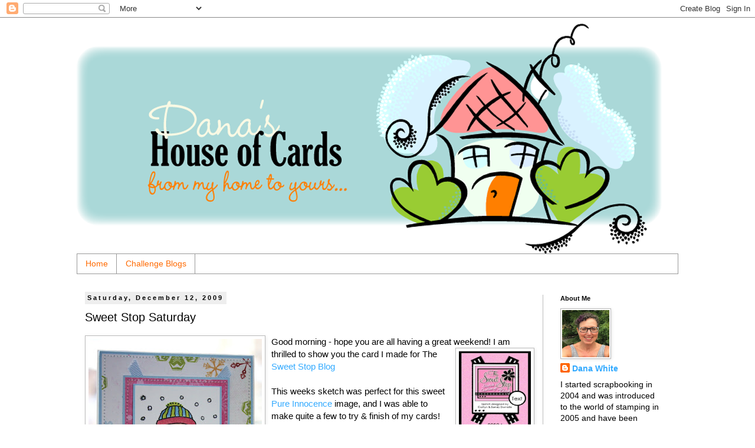

--- FILE ---
content_type: text/html; charset=UTF-8
request_url: http://danashouseofcards.blogspot.com/2009/12/sweet-stop-saturday.html
body_size: 16784
content:
<!DOCTYPE html>
<html class='v2' dir='ltr' lang='en'>
<head>
<link href='https://www.blogger.com/static/v1/widgets/335934321-css_bundle_v2.css' rel='stylesheet' type='text/css'/>
<meta content='width=1100' name='viewport'/>
<meta content='text/html; charset=UTF-8' http-equiv='Content-Type'/>
<meta content='blogger' name='generator'/>
<link href='http://danashouseofcards.blogspot.com/favicon.ico' rel='icon' type='image/x-icon'/>
<link href='http://danashouseofcards.blogspot.com/2009/12/sweet-stop-saturday.html' rel='canonical'/>
<link rel="alternate" type="application/atom+xml" title="dana&#39;s house of cards - Atom" href="http://danashouseofcards.blogspot.com/feeds/posts/default" />
<link rel="alternate" type="application/rss+xml" title="dana&#39;s house of cards - RSS" href="http://danashouseofcards.blogspot.com/feeds/posts/default?alt=rss" />
<link rel="service.post" type="application/atom+xml" title="dana&#39;s house of cards - Atom" href="https://www.blogger.com/feeds/5918919120856870082/posts/default" />

<link rel="alternate" type="application/atom+xml" title="dana&#39;s house of cards - Atom" href="http://danashouseofcards.blogspot.com/feeds/1140588374803351191/comments/default" />
<!--Can't find substitution for tag [blog.ieCssRetrofitLinks]-->
<link href='https://blogger.googleusercontent.com/img/b/R29vZ2xl/AVvXsEhZxmBYB1Cx1_7YovF6uBiIUf0qqIWw_V1abkQHAiVcj-A5maGTjkNMtWQuVyLrlO3c8K0e0dFgCZtM4tiB4fQe1bHyQqRWPvhJevKMNJjxzuxm-PGDKiJAOEafxFVqmsSF3yj5p3GVJlTA/s400/sweet+stop+sketch+dec+12+-1.jpg' rel='image_src'/>
<meta content='http://danashouseofcards.blogspot.com/2009/12/sweet-stop-saturday.html' property='og:url'/>
<meta content='Sweet Stop Saturday' property='og:title'/>
<meta content='Good morning - hope you are all having a great weekend! I am thrilled to show you the c ard I made for The Sweet Stop Blog This weeks sketch...' property='og:description'/>
<meta content='https://blogger.googleusercontent.com/img/b/R29vZ2xl/AVvXsEhZxmBYB1Cx1_7YovF6uBiIUf0qqIWw_V1abkQHAiVcj-A5maGTjkNMtWQuVyLrlO3c8K0e0dFgCZtM4tiB4fQe1bHyQqRWPvhJevKMNJjxzuxm-PGDKiJAOEafxFVqmsSF3yj5p3GVJlTA/w1200-h630-p-k-no-nu/sweet+stop+sketch+dec+12+-1.jpg' property='og:image'/>
<title>dana's house of cards: Sweet Stop Saturday</title>
<style id='page-skin-1' type='text/css'><!--
/*
-----------------------------------------------
Blogger Template Style
Name:     Simple
Designer: Blogger
URL:      www.blogger.com
----------------------------------------------- */
/* Content
----------------------------------------------- */
body {
font: normal normal 14px Arial, Tahoma, Helvetica, FreeSans, sans-serif;
color: #000000;
background: #ffffff none repeat scroll top left;
padding: 0 0 0 0;
}
html body .region-inner {
min-width: 0;
max-width: 100%;
width: auto;
}
h2 {
font-size: 22px;
}
a:link {
text-decoration:none;
color: #33aaff;
}
a:visited {
text-decoration:none;
color: #ff8832;
}
a:hover {
text-decoration:underline;
color: #33aaff;
}
.body-fauxcolumn-outer .fauxcolumn-inner {
background: transparent none repeat scroll top left;
_background-image: none;
}
.body-fauxcolumn-outer .cap-top {
position: absolute;
z-index: 1;
height: 400px;
width: 100%;
}
.body-fauxcolumn-outer .cap-top .cap-left {
width: 100%;
background: transparent none repeat-x scroll top left;
_background-image: none;
}
.content-outer {
-moz-box-shadow: 0 0 0 rgba(0, 0, 0, .15);
-webkit-box-shadow: 0 0 0 rgba(0, 0, 0, .15);
-goog-ms-box-shadow: 0 0 0 #333333;
box-shadow: 0 0 0 rgba(0, 0, 0, .15);
margin-bottom: 1px;
}
.content-inner {
padding: 10px 40px;
}
.content-inner {
background-color: #ffffff;
}
/* Header
----------------------------------------------- */
.header-outer {
background: transparent none repeat-x scroll 0 -400px;
_background-image: none;
}
.Header h1 {
font: normal normal 40px Arial, Tahoma, Helvetica, FreeSans, sans-serif;
color: #000000;
text-shadow: 0 0 0 rgba(0, 0, 0, .2);
}
.Header h1 a {
color: #000000;
}
.Header .description {
font-size: 18px;
color: #000000;
}
.header-inner .Header .titlewrapper {
padding: 22px 0;
}
.header-inner .Header .descriptionwrapper {
padding: 0 0;
}
/* Tabs
----------------------------------------------- */
.tabs-inner .section:first-child {
border-top: 0 solid #999999;
}
.tabs-inner .section:first-child ul {
margin-top: -1px;
border-top: 1px solid #999999;
border-left: 1px solid #999999;
border-right: 1px solid #999999;
}
.tabs-inner .widget ul {
background: #ffffff none repeat-x scroll 0 -800px;
_background-image: none;
border-bottom: 1px solid #999999;
margin-top: 0;
margin-left: -30px;
margin-right: -30px;
}
.tabs-inner .widget li a {
display: inline-block;
padding: .6em 1em;
font: normal normal 14px Arial, Tahoma, Helvetica, FreeSans, sans-serif;
color: #ff6a00;
border-left: 1px solid #ffffff;
border-right: 1px solid #999999;
}
.tabs-inner .widget li:first-child a {
border-left: none;
}
.tabs-inner .widget li.selected a, .tabs-inner .widget li a:hover {
color: #ff8832;
background-color: #ffffff;
text-decoration: none;
}
/* Columns
----------------------------------------------- */
.main-outer {
border-top: 0 solid #bbbbbb;
}
.fauxcolumn-left-outer .fauxcolumn-inner {
border-right: 1px solid #bbbbbb;
}
.fauxcolumn-right-outer .fauxcolumn-inner {
border-left: 1px solid #bbbbbb;
}
/* Headings
----------------------------------------------- */
div.widget > h2,
div.widget h2.title {
margin: 0 0 1em 0;
font: normal bold 11px 'Trebuchet MS',Trebuchet,Verdana,sans-serif;
color: #000000;
}
/* Widgets
----------------------------------------------- */
.widget .zippy {
color: #999999;
text-shadow: 2px 2px 1px rgba(0, 0, 0, .1);
}
.widget .popular-posts ul {
list-style: none;
}
/* Posts
----------------------------------------------- */
h2.date-header {
font: normal bold 11px Arial, Tahoma, Helvetica, FreeSans, sans-serif;
}
.date-header span {
background-color: #eeeeee;
color: #000000;
padding: 0.4em;
letter-spacing: 3px;
margin: inherit;
}
.main-inner {
padding-top: 35px;
padding-bottom: 65px;
}
.main-inner .column-center-inner {
padding: 0 0;
}
.main-inner .column-center-inner .section {
margin: 0 1em;
}
.post {
margin: 0 0 45px 0;
}
h3.post-title, .comments h4 {
font: normal normal 20px Arial, Tahoma, Helvetica, FreeSans, sans-serif;
margin: .75em 0 0;
}
.post-body {
font-size: 110%;
line-height: 1.4;
position: relative;
}
.post-body img, .post-body .tr-caption-container, .Profile img, .Image img,
.BlogList .item-thumbnail img {
padding: 2px;
background: #ffffff;
border: 1px solid #bbbbbb;
-moz-box-shadow: 1px 1px 5px rgba(0, 0, 0, .1);
-webkit-box-shadow: 1px 1px 5px rgba(0, 0, 0, .1);
box-shadow: 1px 1px 5px rgba(0, 0, 0, .1);
}
.post-body img, .post-body .tr-caption-container {
padding: 5px;
}
.post-body .tr-caption-container {
color: #000000;
}
.post-body .tr-caption-container img {
padding: 0;
background: transparent;
border: none;
-moz-box-shadow: 0 0 0 rgba(0, 0, 0, .1);
-webkit-box-shadow: 0 0 0 rgba(0, 0, 0, .1);
box-shadow: 0 0 0 rgba(0, 0, 0, .1);
}
.post-header {
margin: 0 0 1.5em;
line-height: 1.6;
font-size: 90%;
}
.post-footer {
margin: 20px -2px 0;
padding: 5px 10px;
color: #666666;
background-color: #eeeeee;
border-bottom: 1px solid #eeeeee;
line-height: 1.6;
font-size: 90%;
}
#comments .comment-author {
padding-top: 1.5em;
border-top: 1px solid #bbbbbb;
background-position: 0 1.5em;
}
#comments .comment-author:first-child {
padding-top: 0;
border-top: none;
}
.avatar-image-container {
margin: .2em 0 0;
}
#comments .avatar-image-container img {
border: 1px solid #bbbbbb;
}
/* Comments
----------------------------------------------- */
.comments .comments-content .icon.blog-author {
background-repeat: no-repeat;
background-image: url([data-uri]);
}
.comments .comments-content .loadmore a {
border-top: 1px solid #999999;
border-bottom: 1px solid #999999;
}
.comments .comment-thread.inline-thread {
background-color: #eeeeee;
}
.comments .continue {
border-top: 2px solid #999999;
}
/* Accents
---------------------------------------------- */
.section-columns td.columns-cell {
border-left: 1px solid #bbbbbb;
}
.blog-pager {
background: transparent url(//www.blogblog.com/1kt/simple/paging_dot.png) repeat-x scroll top center;
}
.blog-pager-older-link, .home-link,
.blog-pager-newer-link {
background-color: #ffffff;
padding: 5px;
}
.footer-outer {
border-top: 1px dashed #bbbbbb;
}
/* Mobile
----------------------------------------------- */
body.mobile  {
background-size: auto;
}
.mobile .body-fauxcolumn-outer {
background: transparent none repeat scroll top left;
}
.mobile .body-fauxcolumn-outer .cap-top {
background-size: 100% auto;
}
.mobile .content-outer {
-webkit-box-shadow: 0 0 3px rgba(0, 0, 0, .15);
box-shadow: 0 0 3px rgba(0, 0, 0, .15);
}
.mobile .tabs-inner .widget ul {
margin-left: 0;
margin-right: 0;
}
.mobile .post {
margin: 0;
}
.mobile .main-inner .column-center-inner .section {
margin: 0;
}
.mobile .date-header span {
padding: 0.1em 10px;
margin: 0 -10px;
}
.mobile h3.post-title {
margin: 0;
}
.mobile .blog-pager {
background: transparent none no-repeat scroll top center;
}
.mobile .footer-outer {
border-top: none;
}
.mobile .main-inner, .mobile .footer-inner {
background-color: #ffffff;
}
.mobile-index-contents {
color: #000000;
}
.mobile-link-button {
background-color: #33aaff;
}
.mobile-link-button a:link, .mobile-link-button a:visited {
color: #ffffff;
}
.mobile .tabs-inner .section:first-child {
border-top: none;
}
.mobile .tabs-inner .PageList .widget-content {
background-color: #ffffff;
color: #ff8832;
border-top: 1px solid #999999;
border-bottom: 1px solid #999999;
}
.mobile .tabs-inner .PageList .widget-content .pagelist-arrow {
border-left: 1px solid #999999;
}

--></style>
<style id='template-skin-1' type='text/css'><!--
body {
min-width: 1100px;
}
.content-outer, .content-fauxcolumn-outer, .region-inner {
min-width: 1100px;
max-width: 1100px;
_width: 1100px;
}
.main-inner .columns {
padding-left: 0px;
padding-right: 230px;
}
.main-inner .fauxcolumn-center-outer {
left: 0px;
right: 230px;
/* IE6 does not respect left and right together */
_width: expression(this.parentNode.offsetWidth -
parseInt("0px") -
parseInt("230px") + 'px');
}
.main-inner .fauxcolumn-left-outer {
width: 0px;
}
.main-inner .fauxcolumn-right-outer {
width: 230px;
}
.main-inner .column-left-outer {
width: 0px;
right: 100%;
margin-left: -0px;
}
.main-inner .column-right-outer {
width: 230px;
margin-right: -230px;
}
#layout {
min-width: 0;
}
#layout .content-outer {
min-width: 0;
width: 800px;
}
#layout .region-inner {
min-width: 0;
width: auto;
}
body#layout div.add_widget {
padding: 8px;
}
body#layout div.add_widget a {
margin-left: 32px;
}
--></style>
<link href='https://www.blogger.com/dyn-css/authorization.css?targetBlogID=5918919120856870082&amp;zx=9aaf5945-c4ab-4bba-89f6-fd5be6018648' media='none' onload='if(media!=&#39;all&#39;)media=&#39;all&#39;' rel='stylesheet'/><noscript><link href='https://www.blogger.com/dyn-css/authorization.css?targetBlogID=5918919120856870082&amp;zx=9aaf5945-c4ab-4bba-89f6-fd5be6018648' rel='stylesheet'/></noscript>
<meta name='google-adsense-platform-account' content='ca-host-pub-1556223355139109'/>
<meta name='google-adsense-platform-domain' content='blogspot.com'/>

</head>
<body class='loading variant-simplysimple'>
<div class='navbar section' id='navbar' name='Navbar'><div class='widget Navbar' data-version='1' id='Navbar1'><script type="text/javascript">
    function setAttributeOnload(object, attribute, val) {
      if(window.addEventListener) {
        window.addEventListener('load',
          function(){ object[attribute] = val; }, false);
      } else {
        window.attachEvent('onload', function(){ object[attribute] = val; });
      }
    }
  </script>
<div id="navbar-iframe-container"></div>
<script type="text/javascript" src="https://apis.google.com/js/platform.js"></script>
<script type="text/javascript">
      gapi.load("gapi.iframes:gapi.iframes.style.bubble", function() {
        if (gapi.iframes && gapi.iframes.getContext) {
          gapi.iframes.getContext().openChild({
              url: 'https://www.blogger.com/navbar/5918919120856870082?po\x3d1140588374803351191\x26origin\x3dhttp://danashouseofcards.blogspot.com',
              where: document.getElementById("navbar-iframe-container"),
              id: "navbar-iframe"
          });
        }
      });
    </script><script type="text/javascript">
(function() {
var script = document.createElement('script');
script.type = 'text/javascript';
script.src = '//pagead2.googlesyndication.com/pagead/js/google_top_exp.js';
var head = document.getElementsByTagName('head')[0];
if (head) {
head.appendChild(script);
}})();
</script>
</div></div>
<div class='body-fauxcolumns'>
<div class='fauxcolumn-outer body-fauxcolumn-outer'>
<div class='cap-top'>
<div class='cap-left'></div>
<div class='cap-right'></div>
</div>
<div class='fauxborder-left'>
<div class='fauxborder-right'></div>
<div class='fauxcolumn-inner'>
</div>
</div>
<div class='cap-bottom'>
<div class='cap-left'></div>
<div class='cap-right'></div>
</div>
</div>
</div>
<div class='content'>
<div class='content-fauxcolumns'>
<div class='fauxcolumn-outer content-fauxcolumn-outer'>
<div class='cap-top'>
<div class='cap-left'></div>
<div class='cap-right'></div>
</div>
<div class='fauxborder-left'>
<div class='fauxborder-right'></div>
<div class='fauxcolumn-inner'>
</div>
</div>
<div class='cap-bottom'>
<div class='cap-left'></div>
<div class='cap-right'></div>
</div>
</div>
</div>
<div class='content-outer'>
<div class='content-cap-top cap-top'>
<div class='cap-left'></div>
<div class='cap-right'></div>
</div>
<div class='fauxborder-left content-fauxborder-left'>
<div class='fauxborder-right content-fauxborder-right'></div>
<div class='content-inner'>
<header>
<div class='header-outer'>
<div class='header-cap-top cap-top'>
<div class='cap-left'></div>
<div class='cap-right'></div>
</div>
<div class='fauxborder-left header-fauxborder-left'>
<div class='fauxborder-right header-fauxborder-right'></div>
<div class='region-inner header-inner'>
<div class='header section' id='header' name='Header'><div class='widget Header' data-version='1' id='Header1'>
<div id='header-inner'>
<a href='http://danashouseofcards.blogspot.com/' style='display: block'>
<img alt='dana&#39;s house of cards' height='391px; ' id='Header1_headerimg' src='https://blogger.googleusercontent.com/img/b/R29vZ2xl/AVvXsEjhPSvvtOfSc6AusqXBkSKFpZvHVOHX1uGyJY4gyMFB1z5ttwl4qcCZse_9XJRbobkIZU0zw_FY7MUE6yY2zltTW-FnZsNQdY3DqvE1LjVSCzjsp052yFejqpldVSeOn6hrwJ1L4ImKHRRv/s1600-r/danashouseofcards-final.png' style='display: block' width='1000px; '/>
</a>
</div>
</div></div>
</div>
</div>
<div class='header-cap-bottom cap-bottom'>
<div class='cap-left'></div>
<div class='cap-right'></div>
</div>
</div>
</header>
<div class='tabs-outer'>
<div class='tabs-cap-top cap-top'>
<div class='cap-left'></div>
<div class='cap-right'></div>
</div>
<div class='fauxborder-left tabs-fauxborder-left'>
<div class='fauxborder-right tabs-fauxborder-right'></div>
<div class='region-inner tabs-inner'>
<div class='tabs section' id='crosscol' name='Cross-Column'><div class='widget PageList' data-version='1' id='PageList1'>
<h2>Pages</h2>
<div class='widget-content'>
<ul>
<li>
<a href='http://danashouseofcards.blogspot.com/'>Home</a>
</li>
<li>
<a href='http://danashouseofcards.blogspot.com/p/blog-page_9.html'>Challenge Blogs </a>
</li>
</ul>
<div class='clear'></div>
</div>
</div></div>
<div class='tabs no-items section' id='crosscol-overflow' name='Cross-Column 2'></div>
</div>
</div>
<div class='tabs-cap-bottom cap-bottom'>
<div class='cap-left'></div>
<div class='cap-right'></div>
</div>
</div>
<div class='main-outer'>
<div class='main-cap-top cap-top'>
<div class='cap-left'></div>
<div class='cap-right'></div>
</div>
<div class='fauxborder-left main-fauxborder-left'>
<div class='fauxborder-right main-fauxborder-right'></div>
<div class='region-inner main-inner'>
<div class='columns fauxcolumns'>
<div class='fauxcolumn-outer fauxcolumn-center-outer'>
<div class='cap-top'>
<div class='cap-left'></div>
<div class='cap-right'></div>
</div>
<div class='fauxborder-left'>
<div class='fauxborder-right'></div>
<div class='fauxcolumn-inner'>
</div>
</div>
<div class='cap-bottom'>
<div class='cap-left'></div>
<div class='cap-right'></div>
</div>
</div>
<div class='fauxcolumn-outer fauxcolumn-left-outer'>
<div class='cap-top'>
<div class='cap-left'></div>
<div class='cap-right'></div>
</div>
<div class='fauxborder-left'>
<div class='fauxborder-right'></div>
<div class='fauxcolumn-inner'>
</div>
</div>
<div class='cap-bottom'>
<div class='cap-left'></div>
<div class='cap-right'></div>
</div>
</div>
<div class='fauxcolumn-outer fauxcolumn-right-outer'>
<div class='cap-top'>
<div class='cap-left'></div>
<div class='cap-right'></div>
</div>
<div class='fauxborder-left'>
<div class='fauxborder-right'></div>
<div class='fauxcolumn-inner'>
</div>
</div>
<div class='cap-bottom'>
<div class='cap-left'></div>
<div class='cap-right'></div>
</div>
</div>
<!-- corrects IE6 width calculation -->
<div class='columns-inner'>
<div class='column-center-outer'>
<div class='column-center-inner'>
<div class='main section' id='main' name='Main'><div class='widget Blog' data-version='1' id='Blog1'>
<div class='blog-posts hfeed'>

          <div class="date-outer">
        
<h2 class='date-header'><span>Saturday, December 12, 2009</span></h2>

          <div class="date-posts">
        
<div class='post-outer'>
<div class='post hentry uncustomized-post-template' itemprop='blogPost' itemscope='itemscope' itemtype='http://schema.org/BlogPosting'>
<meta content='https://blogger.googleusercontent.com/img/b/R29vZ2xl/AVvXsEhZxmBYB1Cx1_7YovF6uBiIUf0qqIWw_V1abkQHAiVcj-A5maGTjkNMtWQuVyLrlO3c8K0e0dFgCZtM4tiB4fQe1bHyQqRWPvhJevKMNJjxzuxm-PGDKiJAOEafxFVqmsSF3yj5p3GVJlTA/s400/sweet+stop+sketch+dec+12+-1.jpg' itemprop='image_url'/>
<meta content='5918919120856870082' itemprop='blogId'/>
<meta content='1140588374803351191' itemprop='postId'/>
<a name='1140588374803351191'></a>
<h3 class='post-title entry-title' itemprop='name'>
Sweet Stop Saturday
</h3>
<div class='post-header'>
<div class='post-header-line-1'></div>
</div>
<div class='post-body entry-content' id='post-body-1140588374803351191' itemprop='description articleBody'>
<div><a href="https://blogger.googleusercontent.com/img/b/R29vZ2xl/AVvXsEhZxmBYB1Cx1_7YovF6uBiIUf0qqIWw_V1abkQHAiVcj-A5maGTjkNMtWQuVyLrlO3c8K0e0dFgCZtM4tiB4fQe1bHyQqRWPvhJevKMNJjxzuxm-PGDKiJAOEafxFVqmsSF3yj5p3GVJlTA/s1600-h/sweet+stop+sketch+dec+12+-1.jpg"><img alt="" border="0" id="BLOGGER_PHOTO_ID_5413719661054605474" src="https://blogger.googleusercontent.com/img/b/R29vZ2xl/AVvXsEhZxmBYB1Cx1_7YovF6uBiIUf0qqIWw_V1abkQHAiVcj-A5maGTjkNMtWQuVyLrlO3c8K0e0dFgCZtM4tiB4fQe1bHyQqRWPvhJevKMNJjxzuxm-PGDKiJAOEafxFVqmsSF3yj5p3GVJlTA/s400/sweet+stop+sketch+dec+12+-1.jpg" style="MARGIN: 0px 10px 10px 0px; WIDTH: 294px; FLOAT: left; HEIGHT: 400px; CURSOR: hand" /></a>Good morning - hope you are all having a great weekend! I am thrilled to show you the c<a href="https://blogger.googleusercontent.com/img/b/R29vZ2xl/AVvXsEgX3ooqKycyzPqz9ug1H7qf9bfQ_Slfe2ocCvjlBDRqSwqUFNlGh8UH2EdwZw0KYSWrnrHTD4kZxF_UmjINB5prNwI2xPJLv1Z5x9e62bTD86LMAdxtSp67M-ygXUIsD1UzJeELH9HmQ70G/s1600-h/SSS34+Dec+12.jpg"><img alt="" border="0" id="BLOGGER_PHOTO_ID_5413719066781437906" src="https://blogger.googleusercontent.com/img/b/R29vZ2xl/AVvXsEgX3ooqKycyzPqz9ug1H7qf9bfQ_Slfe2ocCvjlBDRqSwqUFNlGh8UH2EdwZw0KYSWrnrHTD4kZxF_UmjINB5prNwI2xPJLv1Z5x9e62bTD86LMAdxtSp67M-ygXUIsD1UzJeELH9HmQ70G/s200/SSS34+Dec+12.jpg" style="MARGIN: 0px 0px 10px 10px; WIDTH: 122px; FLOAT: right; HEIGHT: 136px; CURSOR: hand" /></a>ard I made for The <a href="http://sweetstopsketches.blogspot.com/">Sweet Stop Blog</a><br /><br /><div><div><div>This weeks sketch was perfect for this sweet <a href="http://www.mftstamps.com/catalog/index.php?cPath=7_54">Pure Innocence</a> image, and I was able to make quite a few to try &amp; finish of my cards! Pure Innocence <a href="http://www.mftstamps.com/catalog/product_info.php?cPath=7_54&amp;products_id=667">Flurry of Love </a>is stamped with mementos ink and coloured with copics. I added some glitter for the snow and falling flakes and my atyou spica pen along the top of her boots. Really this image shows how the weather has been around here!!</div><a href="https://blogger.googleusercontent.com/img/b/R29vZ2xl/AVvXsEjqJe4yMzZIVf1LdLNGlI5N6qKZTcDllX1DRl1yX9-_QIXh4mfV89QX3Xy3-D5ACOAELTUSX24jlpx0QxU9Ifg-WR8ne0M65-b33MYeOPYxpBKj8Hh440O6AzWikLMP-O95e0APky8uKiY7/s1600-h/sweet+stop+sketch+dec+12+-+close+up.jpg"></a><a href="https://blogger.googleusercontent.com/img/b/R29vZ2xl/AVvXsEhLMdqfpSLjK6yUApkwfyyNTmfFm-r_U3uD8o2Gd3W1vxqBT8pZET2ASWg34WmS9JekpaJ1zNXoW3Kbp3MAd0-26S4A0vu8aaFk55hBiUid72IiRNuwhCWfdm4OSVz8B_KLqedmuDTr72b0/s1600-h/sweet+stop+sketch+dec+12+-+close+up.jpg"><img alt="" border="0" id="BLOGGER_PHOTO_ID_5413720068322043458" src="https://blogger.googleusercontent.com/img/b/R29vZ2xl/AVvXsEhLMdqfpSLjK6yUApkwfyyNTmfFm-r_U3uD8o2Gd3W1vxqBT8pZET2ASWg34WmS9JekpaJ1zNXoW3Kbp3MAd0-26S4A0vu8aaFk55hBiUid72IiRNuwhCWfdm4OSVz8B_KLqedmuDTr72b0/s320/sweet+stop+sketch+dec+12+-+close+up.jpg" style="MARGIN: 0px 0px 10px 10px; WIDTH: 213px; FLOAT: right; HEIGHT: 320px; CURSOR: hand" /></a><br /><div>The DS paper is from Fancy Pants Frosted line; string of snow &amp; colour of winter. I sewed around the edges of the ds paper; this is so much faster then paper piercing when I am in mass production, although I do still love paper piercing! I added a Martha snowflake and a pink rhinestone.</div><br /><div>Thank for stopping by &amp; make sure you stop by the <a href="http://sweetstopsketches.blogspot.com/">Sweet Stop</a> to see the Sweet Stop girls creations!</div><br /><div>Dana </div><div><em><span style="font-size:78%;">copics:</span></em> <em><span style="font-size:78%;">E000; E00; E21. R02; B41, B45; RV32, RV34; YG01, YG13; E57</span></em></div></div></div></div>
<div style='clear: both;'></div>
</div>
<div class='post-footer'>
<div class='post-footer-line post-footer-line-1'>
<span class='post-author vcard'>
Posted by
<span class='fn' itemprop='author' itemscope='itemscope' itemtype='http://schema.org/Person'>
<meta content='https://www.blogger.com/profile/04582152075404989906' itemprop='url'/>
<a class='g-profile' href='https://www.blogger.com/profile/04582152075404989906' rel='author' title='author profile'>
<span itemprop='name'>Dana White</span>
</a>
</span>
</span>
<span class='post-timestamp'>
at
<meta content='http://danashouseofcards.blogspot.com/2009/12/sweet-stop-saturday.html' itemprop='url'/>
<a class='timestamp-link' href='http://danashouseofcards.blogspot.com/2009/12/sweet-stop-saturday.html' rel='bookmark' title='permanent link'><abbr class='published' itemprop='datePublished' title='2009-12-12T07:00:00-07:00'>7:00&#8239;AM</abbr></a>
</span>
<span class='post-comment-link'>
</span>
<span class='post-icons'>
<span class='item-control blog-admin pid-731770317'>
<a href='https://www.blogger.com/post-edit.g?blogID=5918919120856870082&postID=1140588374803351191&from=pencil' title='Edit Post'>
<img alt='' class='icon-action' height='18' src='https://resources.blogblog.com/img/icon18_edit_allbkg.gif' width='18'/>
</a>
</span>
</span>
<div class='post-share-buttons goog-inline-block'>
</div>
</div>
<div class='post-footer-line post-footer-line-2'>
<span class='post-labels'>
Labels:
<a href='http://danashouseofcards.blogspot.com/search/label/MFT%20stamps' rel='tag'>MFT stamps</a>,
<a href='http://danashouseofcards.blogspot.com/search/label/the%20sweet%20stop%20challenges' rel='tag'>the sweet stop challenges</a>
</span>
</div>
<div class='post-footer-line post-footer-line-3'>
<span class='post-location'>
</span>
</div>
</div>
</div>
<div class='comments' id='comments'>
<a name='comments'></a>
<h4>8 comments:</h4>
<div id='Blog1_comments-block-wrapper'>
<dl class='avatar-comment-indent' id='comments-block'>
<dt class='comment-author ' id='c722426633899648412'>
<a name='c722426633899648412'></a>
<div class="avatar-image-container vcard"><span dir="ltr"><a href="https://www.blogger.com/profile/18298909599072236811" target="" rel="nofollow" onclick="" class="avatar-hovercard" id="av-722426633899648412-18298909599072236811"><img src="https://resources.blogblog.com/img/blank.gif" width="35" height="35" class="delayLoad" style="display: none;" longdesc="//blogger.googleusercontent.com/img/b/R29vZ2xl/AVvXsEg5HbOq5usdfOwuMjVT1LdNkdYLsjTeWvwCr0o_N7P0y7SkNAUQYtYf3ZfTyd7l3puLSUbrY6MEvNf6vYYkLzmXFfaJDDjPeZAFxO-zJxzCx7uA3QET0wrlmbR70sE/s45-c/Karen-picture2-May-8-2013.jpg" alt="" title="Karen Motz">

<noscript><img src="//blogger.googleusercontent.com/img/b/R29vZ2xl/AVvXsEg5HbOq5usdfOwuMjVT1LdNkdYLsjTeWvwCr0o_N7P0y7SkNAUQYtYf3ZfTyd7l3puLSUbrY6MEvNf6vYYkLzmXFfaJDDjPeZAFxO-zJxzCx7uA3QET0wrlmbR70sE/s45-c/Karen-picture2-May-8-2013.jpg" width="35" height="35" class="photo" alt=""></noscript></a></span></div>
<a href='https://www.blogger.com/profile/18298909599072236811' rel='nofollow'>Karen Motz</a>
said...
</dt>
<dd class='comment-body' id='Blog1_cmt-722426633899648412'>
<p>
This is super sweet!!! I love all the detail and how you coloured her!!!
</p>
</dd>
<dd class='comment-footer'>
<span class='comment-timestamp'>
<a href='http://danashouseofcards.blogspot.com/2009/12/sweet-stop-saturday.html?showComment=1260628934720#c722426633899648412' title='comment permalink'>
December 12, 2009 at 7:42&#8239;AM
</a>
<span class='item-control blog-admin pid-324334949'>
<a class='comment-delete' href='https://www.blogger.com/comment/delete/5918919120856870082/722426633899648412' title='Delete Comment'>
<img src='https://resources.blogblog.com/img/icon_delete13.gif'/>
</a>
</span>
</span>
</dd>
<dt class='comment-author ' id='c2834498606506238268'>
<a name='c2834498606506238268'></a>
<div class="avatar-image-container vcard"><span dir="ltr"><a href="https://www.blogger.com/profile/04285519069449070491" target="" rel="nofollow" onclick="" class="avatar-hovercard" id="av-2834498606506238268-04285519069449070491"><img src="https://resources.blogblog.com/img/blank.gif" width="35" height="35" class="delayLoad" style="display: none;" longdesc="//blogger.googleusercontent.com/img/b/R29vZ2xl/AVvXsEiAVecBWJMXOWWCwvHIT2XZfvBsTyv0XOhxHULOjUhL-ucFRCcN_e4OyfZ_30nlxfTm4LOc0H18UXS9s4-0suVkdI-KqyfrzqkOM9qQvbNGNFYOCd8DQfr0PYw2qzlz8og/s45-c/nomorebullies.jpg" alt="" title="KanataNewf">

<noscript><img src="//blogger.googleusercontent.com/img/b/R29vZ2xl/AVvXsEiAVecBWJMXOWWCwvHIT2XZfvBsTyv0XOhxHULOjUhL-ucFRCcN_e4OyfZ_30nlxfTm4LOc0H18UXS9s4-0suVkdI-KqyfrzqkOM9qQvbNGNFYOCd8DQfr0PYw2qzlz8og/s45-c/nomorebullies.jpg" width="35" height="35" class="photo" alt=""></noscript></a></span></div>
<a href='https://www.blogger.com/profile/04285519069449070491' rel='nofollow'>KanataNewf</a>
said...
</dt>
<dd class='comment-body' id='Blog1_cmt-2834498606506238268'>
<p>
Just adorable.
</p>
</dd>
<dd class='comment-footer'>
<span class='comment-timestamp'>
<a href='http://danashouseofcards.blogspot.com/2009/12/sweet-stop-saturday.html?showComment=1260643238206#c2834498606506238268' title='comment permalink'>
December 12, 2009 at 11:40&#8239;AM
</a>
<span class='item-control blog-admin pid-384118404'>
<a class='comment-delete' href='https://www.blogger.com/comment/delete/5918919120856870082/2834498606506238268' title='Delete Comment'>
<img src='https://resources.blogblog.com/img/icon_delete13.gif'/>
</a>
</span>
</span>
</dd>
<dt class='comment-author ' id='c4547005872569713326'>
<a name='c4547005872569713326'></a>
<div class="avatar-image-container vcard"><span dir="ltr"><a href="https://www.blogger.com/profile/13898259466046909629" target="" rel="nofollow" onclick="" class="avatar-hovercard" id="av-4547005872569713326-13898259466046909629"><img src="https://resources.blogblog.com/img/blank.gif" width="35" height="35" class="delayLoad" style="display: none;" longdesc="//blogger.googleusercontent.com/img/b/R29vZ2xl/AVvXsEjDJfP4h3LOml_rQf1sfjormXb8tIRn5aYN550RkGsDTfhZT_pdgt-JKqDyt8DXgU8qZ3HsUMd_leMerPev8Yml-mbQsTyCMJYFMzWDJxWDVKmOgdiStD1_w2xCFPx8FZ8/s45-c/Leslie+Starbucks+photo.JPG" alt="" title="Leslie">

<noscript><img src="//blogger.googleusercontent.com/img/b/R29vZ2xl/AVvXsEjDJfP4h3LOml_rQf1sfjormXb8tIRn5aYN550RkGsDTfhZT_pdgt-JKqDyt8DXgU8qZ3HsUMd_leMerPev8Yml-mbQsTyCMJYFMzWDJxWDVKmOgdiStD1_w2xCFPx8FZ8/s45-c/Leslie+Starbucks+photo.JPG" width="35" height="35" class="photo" alt=""></noscript></a></span></div>
<a href='https://www.blogger.com/profile/13898259466046909629' rel='nofollow'>Leslie</a>
said...
</dt>
<dd class='comment-body' id='Blog1_cmt-4547005872569713326'>
<p>
Well now, you KNOW I LOVE this! The image, the snowflake, the colours, the glitter - perfect! I&#39;m guessing that&#39;s what it looks like in Calgary right now :)
</p>
</dd>
<dd class='comment-footer'>
<span class='comment-timestamp'>
<a href='http://danashouseofcards.blogspot.com/2009/12/sweet-stop-saturday.html?showComment=1260646272544#c4547005872569713326' title='comment permalink'>
December 12, 2009 at 12:31&#8239;PM
</a>
<span class='item-control blog-admin pid-1081217733'>
<a class='comment-delete' href='https://www.blogger.com/comment/delete/5918919120856870082/4547005872569713326' title='Delete Comment'>
<img src='https://resources.blogblog.com/img/icon_delete13.gif'/>
</a>
</span>
</span>
</dd>
<dt class='comment-author ' id='c19023285092956864'>
<a name='c19023285092956864'></a>
<div class="avatar-image-container vcard"><span dir="ltr"><a href="https://www.blogger.com/profile/17393867364248130919" target="" rel="nofollow" onclick="" class="avatar-hovercard" id="av-19023285092956864-17393867364248130919"><img src="https://resources.blogblog.com/img/blank.gif" width="35" height="35" class="delayLoad" style="display: none;" longdesc="//blogger.googleusercontent.com/img/b/R29vZ2xl/AVvXsEgSO99iRPueWJWLtzyohEQAqoycRKF4Dmfb5Tc6Re_4RhnoHtyXwbt6AoIAUi21bRydKBTQ24QaXeSII1Nh8bAyqQy4VGfvdd9EP5NZNP6MXORB6BQtwSG2R2qpqxpjUw/s45-c/20120322_23.JPG" alt="" title="Janet">

<noscript><img src="//blogger.googleusercontent.com/img/b/R29vZ2xl/AVvXsEgSO99iRPueWJWLtzyohEQAqoycRKF4Dmfb5Tc6Re_4RhnoHtyXwbt6AoIAUi21bRydKBTQ24QaXeSII1Nh8bAyqQy4VGfvdd9EP5NZNP6MXORB6BQtwSG2R2qpqxpjUw/s45-c/20120322_23.JPG" width="35" height="35" class="photo" alt=""></noscript></a></span></div>
<a href='https://www.blogger.com/profile/17393867364248130919' rel='nofollow'>Janet</a>
said...
</dt>
<dd class='comment-body' id='Blog1_cmt-19023285092956864'>
<p>
what a cute card! i love the colours!<br />hugs
</p>
</dd>
<dd class='comment-footer'>
<span class='comment-timestamp'>
<a href='http://danashouseofcards.blogspot.com/2009/12/sweet-stop-saturday.html?showComment=1260650509826#c19023285092956864' title='comment permalink'>
December 12, 2009 at 1:41&#8239;PM
</a>
<span class='item-control blog-admin pid-1861243391'>
<a class='comment-delete' href='https://www.blogger.com/comment/delete/5918919120856870082/19023285092956864' title='Delete Comment'>
<img src='https://resources.blogblog.com/img/icon_delete13.gif'/>
</a>
</span>
</span>
</dd>
<dt class='comment-author ' id='c1316034459206444789'>
<a name='c1316034459206444789'></a>
<div class="avatar-image-container vcard"><span dir="ltr"><a href="https://www.blogger.com/profile/06064239424015909639" target="" rel="nofollow" onclick="" class="avatar-hovercard" id="av-1316034459206444789-06064239424015909639"><img src="https://resources.blogblog.com/img/blank.gif" width="35" height="35" class="delayLoad" style="display: none;" longdesc="//blogger.googleusercontent.com/img/b/R29vZ2xl/AVvXsEhhIYOP5JUuWBXP6uID0ZAnqwVoX8umO7h9CAcZ99PKO6QJ4oXzdLAmYl9m9RC0IJbcto8BqxntiQmibyVrwdcyEdjYEjET7Hos-rJ4YupdsGcCmkYFfibw8tW3-qWZIhE/s45-c/*" alt="" title="Danni">

<noscript><img src="//blogger.googleusercontent.com/img/b/R29vZ2xl/AVvXsEhhIYOP5JUuWBXP6uID0ZAnqwVoX8umO7h9CAcZ99PKO6QJ4oXzdLAmYl9m9RC0IJbcto8BqxntiQmibyVrwdcyEdjYEjET7Hos-rJ4YupdsGcCmkYFfibw8tW3-qWZIhE/s45-c/*" width="35" height="35" class="photo" alt=""></noscript></a></span></div>
<a href='https://www.blogger.com/profile/06064239424015909639' rel='nofollow'>Danni</a>
said...
</dt>
<dd class='comment-body' id='Blog1_cmt-1316034459206444789'>
<p>
I love the colors you used...so pretty!!
</p>
</dd>
<dd class='comment-footer'>
<span class='comment-timestamp'>
<a href='http://danashouseofcards.blogspot.com/2009/12/sweet-stop-saturday.html?showComment=1260668974462#c1316034459206444789' title='comment permalink'>
December 12, 2009 at 6:49&#8239;PM
</a>
<span class='item-control blog-admin pid-1575782260'>
<a class='comment-delete' href='https://www.blogger.com/comment/delete/5918919120856870082/1316034459206444789' title='Delete Comment'>
<img src='https://resources.blogblog.com/img/icon_delete13.gif'/>
</a>
</span>
</span>
</dd>
<dt class='comment-author ' id='c7906335683817022341'>
<a name='c7906335683817022341'></a>
<div class="avatar-image-container avatar-stock"><span dir="ltr"><img src="//resources.blogblog.com/img/blank.gif" width="35" height="35" alt="" title="Anonymous">

</span></div>
Anonymous
said...
</dt>
<dd class='comment-body' id='Blog1_cmt-7906335683817022341'>
<p>
Don&#39;t you just love the PI girls!!!  Love the colours of this!
</p>
</dd>
<dd class='comment-footer'>
<span class='comment-timestamp'>
<a href='http://danashouseofcards.blogspot.com/2009/12/sweet-stop-saturday.html?showComment=1260683235188#c7906335683817022341' title='comment permalink'>
December 12, 2009 at 10:47&#8239;PM
</a>
<span class='item-control blog-admin pid-154080289'>
<a class='comment-delete' href='https://www.blogger.com/comment/delete/5918919120856870082/7906335683817022341' title='Delete Comment'>
<img src='https://resources.blogblog.com/img/icon_delete13.gif'/>
</a>
</span>
</span>
</dd>
<dt class='comment-author ' id='c5253894593184063244'>
<a name='c5253894593184063244'></a>
<div class="avatar-image-container avatar-stock"><span dir="ltr"><a href="https://www.blogger.com/profile/09053672851697216260" target="" rel="nofollow" onclick="" class="avatar-hovercard" id="av-5253894593184063244-09053672851697216260"><img src="//www.blogger.com/img/blogger_logo_round_35.png" width="35" height="35" alt="" title="Jodi Collins">

</a></span></div>
<a href='https://www.blogger.com/profile/09053672851697216260' rel='nofollow'>Jodi Collins</a>
said...
</dt>
<dd class='comment-body' id='Blog1_cmt-5253894593184063244'>
<p>
Oh Dana!  This is SPECTACULAR!  LOVE the colors and papers on this!  This sketch is PERFECT for your sweet little girl!  LOVE this!!
</p>
</dd>
<dd class='comment-footer'>
<span class='comment-timestamp'>
<a href='http://danashouseofcards.blogspot.com/2009/12/sweet-stop-saturday.html?showComment=1260733143688#c5253894593184063244' title='comment permalink'>
December 13, 2009 at 12:39&#8239;PM
</a>
<span class='item-control blog-admin pid-1559131219'>
<a class='comment-delete' href='https://www.blogger.com/comment/delete/5918919120856870082/5253894593184063244' title='Delete Comment'>
<img src='https://resources.blogblog.com/img/icon_delete13.gif'/>
</a>
</span>
</span>
</dd>
<dt class='comment-author ' id='c3107704354033934368'>
<a name='c3107704354033934368'></a>
<div class="avatar-image-container vcard"><span dir="ltr"><a href="https://www.blogger.com/profile/17377389648850801279" target="" rel="nofollow" onclick="" class="avatar-hovercard" id="av-3107704354033934368-17377389648850801279"><img src="https://resources.blogblog.com/img/blank.gif" width="35" height="35" class="delayLoad" style="display: none;" longdesc="//4.bp.blogspot.com/_LnqfhGomqJQ/TFs02XUZTFI/AAAAAAAABe4/CGsG5LDdSaE/S45-s35/Nancy%2BJuly%2B2010.JPG" alt="" title="Nancy">

<noscript><img src="//4.bp.blogspot.com/_LnqfhGomqJQ/TFs02XUZTFI/AAAAAAAABe4/CGsG5LDdSaE/S45-s35/Nancy%2BJuly%2B2010.JPG" width="35" height="35" class="photo" alt=""></noscript></a></span></div>
<a href='https://www.blogger.com/profile/17377389648850801279' rel='nofollow'>Nancy</a>
said...
</dt>
<dd class='comment-body' id='Blog1_cmt-3107704354033934368'>
<p>
Love this...especially in my mailbox!!! Thanks, Dana! So sweet.
</p>
</dd>
<dd class='comment-footer'>
<span class='comment-timestamp'>
<a href='http://danashouseofcards.blogspot.com/2009/12/sweet-stop-saturday.html?showComment=1261012936203#c3107704354033934368' title='comment permalink'>
December 16, 2009 at 6:22&#8239;PM
</a>
<span class='item-control blog-admin pid-1315412810'>
<a class='comment-delete' href='https://www.blogger.com/comment/delete/5918919120856870082/3107704354033934368' title='Delete Comment'>
<img src='https://resources.blogblog.com/img/icon_delete13.gif'/>
</a>
</span>
</span>
</dd>
</dl>
</div>
<p class='comment-footer'>
<a href='https://www.blogger.com/comment/fullpage/post/5918919120856870082/1140588374803351191' onclick='javascript:window.open(this.href, "bloggerPopup", "toolbar=0,location=0,statusbar=1,menubar=0,scrollbars=yes,width=640,height=500"); return false;'>Post a Comment</a>
</p>
</div>
</div>

        </div></div>
      
</div>
<div class='blog-pager' id='blog-pager'>
<span id='blog-pager-newer-link'>
<a class='blog-pager-newer-link' href='http://danashouseofcards.blogspot.com/2009/12/more-christmas-wishes.html' id='Blog1_blog-pager-newer-link' title='Newer Post'>Newer Post</a>
</span>
<span id='blog-pager-older-link'>
<a class='blog-pager-older-link' href='http://danashouseofcards.blogspot.com/2009/12/bring-on-bling.html' id='Blog1_blog-pager-older-link' title='Older Post'>Older Post</a>
</span>
<a class='home-link' href='http://danashouseofcards.blogspot.com/'>Home</a>
</div>
<div class='clear'></div>
<div class='post-feeds'>
<div class='feed-links'>
Subscribe to:
<a class='feed-link' href='http://danashouseofcards.blogspot.com/feeds/1140588374803351191/comments/default' target='_blank' type='application/atom+xml'>Post Comments (Atom)</a>
</div>
</div>
</div></div>
</div>
</div>
<div class='column-left-outer'>
<div class='column-left-inner'>
<aside>
</aside>
</div>
</div>
<div class='column-right-outer'>
<div class='column-right-inner'>
<aside>
<div class='sidebar section' id='sidebar-right-1'><div class='widget Profile' data-version='1' id='Profile2'>
<h2>About Me</h2>
<div class='widget-content'>
<a href='https://www.blogger.com/profile/04582152075404989906'><img alt='My photo' class='profile-img' height='80' src='//blogger.googleusercontent.com/img/b/R29vZ2xl/AVvXsEgdWJeqmnjrU6agB-p1IjT5kZmvQVvR8dYR5uOwg-bqoPoRLnoKIKtJGOS3ZjrsZDaVHcRYNl38md9MpUdOkkvZfqvBvHd5BqOc_Q1V8AwBodGBTWT5sAIY4zSh9jbdrA/s113/IMG_4378.jpg11' width='80'/></a>
<dl class='profile-datablock'>
<dt class='profile-data'>
<a class='profile-name-link g-profile' href='https://www.blogger.com/profile/04582152075404989906' rel='author' style='background-image: url(//www.blogger.com/img/logo-16.png);'>
Dana White
</a>
</dt>
<dd class='profile-textblock'>I started scrapbooking in 2004 and was introduced to the world of stamping in 2005 and have been hooked ever since.
Thank you for taking the time to stop by my blog </dd>
</dl>
<a class='profile-link' href='https://www.blogger.com/profile/04582152075404989906' rel='author'>View my complete profile</a>
<div class='clear'></div>
</div>
</div><div class='widget BlogArchive' data-version='1' id='BlogArchive2'>
<h2>Blog Archive</h2>
<div class='widget-content'>
<div id='ArchiveList'>
<div id='BlogArchive2_ArchiveList'>
<ul class='hierarchy'>
<li class='archivedate collapsed'>
<a class='toggle' href='javascript:void(0)'>
<span class='zippy'>

        &#9658;&#160;
      
</span>
</a>
<a class='post-count-link' href='http://danashouseofcards.blogspot.com/2018/'>
2018
</a>
<span class='post-count' dir='ltr'>(1)</span>
<ul class='hierarchy'>
<li class='archivedate collapsed'>
<a class='toggle' href='javascript:void(0)'>
<span class='zippy'>

        &#9658;&#160;
      
</span>
</a>
<a class='post-count-link' href='http://danashouseofcards.blogspot.com/2018/01/'>
January
</a>
<span class='post-count' dir='ltr'>(1)</span>
</li>
</ul>
</li>
</ul>
<ul class='hierarchy'>
<li class='archivedate collapsed'>
<a class='toggle' href='javascript:void(0)'>
<span class='zippy'>

        &#9658;&#160;
      
</span>
</a>
<a class='post-count-link' href='http://danashouseofcards.blogspot.com/2017/'>
2017
</a>
<span class='post-count' dir='ltr'>(57)</span>
<ul class='hierarchy'>
<li class='archivedate collapsed'>
<a class='toggle' href='javascript:void(0)'>
<span class='zippy'>

        &#9658;&#160;
      
</span>
</a>
<a class='post-count-link' href='http://danashouseofcards.blogspot.com/2017/12/'>
December
</a>
<span class='post-count' dir='ltr'>(2)</span>
</li>
</ul>
<ul class='hierarchy'>
<li class='archivedate collapsed'>
<a class='toggle' href='javascript:void(0)'>
<span class='zippy'>

        &#9658;&#160;
      
</span>
</a>
<a class='post-count-link' href='http://danashouseofcards.blogspot.com/2017/11/'>
November
</a>
<span class='post-count' dir='ltr'>(1)</span>
</li>
</ul>
<ul class='hierarchy'>
<li class='archivedate collapsed'>
<a class='toggle' href='javascript:void(0)'>
<span class='zippy'>

        &#9658;&#160;
      
</span>
</a>
<a class='post-count-link' href='http://danashouseofcards.blogspot.com/2017/10/'>
October
</a>
<span class='post-count' dir='ltr'>(6)</span>
</li>
</ul>
<ul class='hierarchy'>
<li class='archivedate collapsed'>
<a class='toggle' href='javascript:void(0)'>
<span class='zippy'>

        &#9658;&#160;
      
</span>
</a>
<a class='post-count-link' href='http://danashouseofcards.blogspot.com/2017/09/'>
September
</a>
<span class='post-count' dir='ltr'>(6)</span>
</li>
</ul>
<ul class='hierarchy'>
<li class='archivedate collapsed'>
<a class='toggle' href='javascript:void(0)'>
<span class='zippy'>

        &#9658;&#160;
      
</span>
</a>
<a class='post-count-link' href='http://danashouseofcards.blogspot.com/2017/08/'>
August
</a>
<span class='post-count' dir='ltr'>(7)</span>
</li>
</ul>
<ul class='hierarchy'>
<li class='archivedate collapsed'>
<a class='toggle' href='javascript:void(0)'>
<span class='zippy'>

        &#9658;&#160;
      
</span>
</a>
<a class='post-count-link' href='http://danashouseofcards.blogspot.com/2017/07/'>
July
</a>
<span class='post-count' dir='ltr'>(2)</span>
</li>
</ul>
<ul class='hierarchy'>
<li class='archivedate collapsed'>
<a class='toggle' href='javascript:void(0)'>
<span class='zippy'>

        &#9658;&#160;
      
</span>
</a>
<a class='post-count-link' href='http://danashouseofcards.blogspot.com/2017/06/'>
June
</a>
<span class='post-count' dir='ltr'>(5)</span>
</li>
</ul>
<ul class='hierarchy'>
<li class='archivedate collapsed'>
<a class='toggle' href='javascript:void(0)'>
<span class='zippy'>

        &#9658;&#160;
      
</span>
</a>
<a class='post-count-link' href='http://danashouseofcards.blogspot.com/2017/05/'>
May
</a>
<span class='post-count' dir='ltr'>(3)</span>
</li>
</ul>
<ul class='hierarchy'>
<li class='archivedate collapsed'>
<a class='toggle' href='javascript:void(0)'>
<span class='zippy'>

        &#9658;&#160;
      
</span>
</a>
<a class='post-count-link' href='http://danashouseofcards.blogspot.com/2017/04/'>
April
</a>
<span class='post-count' dir='ltr'>(4)</span>
</li>
</ul>
<ul class='hierarchy'>
<li class='archivedate collapsed'>
<a class='toggle' href='javascript:void(0)'>
<span class='zippy'>

        &#9658;&#160;
      
</span>
</a>
<a class='post-count-link' href='http://danashouseofcards.blogspot.com/2017/03/'>
March
</a>
<span class='post-count' dir='ltr'>(9)</span>
</li>
</ul>
<ul class='hierarchy'>
<li class='archivedate collapsed'>
<a class='toggle' href='javascript:void(0)'>
<span class='zippy'>

        &#9658;&#160;
      
</span>
</a>
<a class='post-count-link' href='http://danashouseofcards.blogspot.com/2017/02/'>
February
</a>
<span class='post-count' dir='ltr'>(5)</span>
</li>
</ul>
<ul class='hierarchy'>
<li class='archivedate collapsed'>
<a class='toggle' href='javascript:void(0)'>
<span class='zippy'>

        &#9658;&#160;
      
</span>
</a>
<a class='post-count-link' href='http://danashouseofcards.blogspot.com/2017/01/'>
January
</a>
<span class='post-count' dir='ltr'>(7)</span>
</li>
</ul>
</li>
</ul>
<ul class='hierarchy'>
<li class='archivedate collapsed'>
<a class='toggle' href='javascript:void(0)'>
<span class='zippy'>

        &#9658;&#160;
      
</span>
</a>
<a class='post-count-link' href='http://danashouseofcards.blogspot.com/2016/'>
2016
</a>
<span class='post-count' dir='ltr'>(62)</span>
<ul class='hierarchy'>
<li class='archivedate collapsed'>
<a class='toggle' href='javascript:void(0)'>
<span class='zippy'>

        &#9658;&#160;
      
</span>
</a>
<a class='post-count-link' href='http://danashouseofcards.blogspot.com/2016/12/'>
December
</a>
<span class='post-count' dir='ltr'>(3)</span>
</li>
</ul>
<ul class='hierarchy'>
<li class='archivedate collapsed'>
<a class='toggle' href='javascript:void(0)'>
<span class='zippy'>

        &#9658;&#160;
      
</span>
</a>
<a class='post-count-link' href='http://danashouseofcards.blogspot.com/2016/11/'>
November
</a>
<span class='post-count' dir='ltr'>(7)</span>
</li>
</ul>
<ul class='hierarchy'>
<li class='archivedate collapsed'>
<a class='toggle' href='javascript:void(0)'>
<span class='zippy'>

        &#9658;&#160;
      
</span>
</a>
<a class='post-count-link' href='http://danashouseofcards.blogspot.com/2016/10/'>
October
</a>
<span class='post-count' dir='ltr'>(3)</span>
</li>
</ul>
<ul class='hierarchy'>
<li class='archivedate collapsed'>
<a class='toggle' href='javascript:void(0)'>
<span class='zippy'>

        &#9658;&#160;
      
</span>
</a>
<a class='post-count-link' href='http://danashouseofcards.blogspot.com/2016/09/'>
September
</a>
<span class='post-count' dir='ltr'>(5)</span>
</li>
</ul>
<ul class='hierarchy'>
<li class='archivedate collapsed'>
<a class='toggle' href='javascript:void(0)'>
<span class='zippy'>

        &#9658;&#160;
      
</span>
</a>
<a class='post-count-link' href='http://danashouseofcards.blogspot.com/2016/08/'>
August
</a>
<span class='post-count' dir='ltr'>(9)</span>
</li>
</ul>
<ul class='hierarchy'>
<li class='archivedate collapsed'>
<a class='toggle' href='javascript:void(0)'>
<span class='zippy'>

        &#9658;&#160;
      
</span>
</a>
<a class='post-count-link' href='http://danashouseofcards.blogspot.com/2016/07/'>
July
</a>
<span class='post-count' dir='ltr'>(5)</span>
</li>
</ul>
<ul class='hierarchy'>
<li class='archivedate collapsed'>
<a class='toggle' href='javascript:void(0)'>
<span class='zippy'>

        &#9658;&#160;
      
</span>
</a>
<a class='post-count-link' href='http://danashouseofcards.blogspot.com/2016/06/'>
June
</a>
<span class='post-count' dir='ltr'>(5)</span>
</li>
</ul>
<ul class='hierarchy'>
<li class='archivedate collapsed'>
<a class='toggle' href='javascript:void(0)'>
<span class='zippy'>

        &#9658;&#160;
      
</span>
</a>
<a class='post-count-link' href='http://danashouseofcards.blogspot.com/2016/05/'>
May
</a>
<span class='post-count' dir='ltr'>(4)</span>
</li>
</ul>
<ul class='hierarchy'>
<li class='archivedate collapsed'>
<a class='toggle' href='javascript:void(0)'>
<span class='zippy'>

        &#9658;&#160;
      
</span>
</a>
<a class='post-count-link' href='http://danashouseofcards.blogspot.com/2016/04/'>
April
</a>
<span class='post-count' dir='ltr'>(3)</span>
</li>
</ul>
<ul class='hierarchy'>
<li class='archivedate collapsed'>
<a class='toggle' href='javascript:void(0)'>
<span class='zippy'>

        &#9658;&#160;
      
</span>
</a>
<a class='post-count-link' href='http://danashouseofcards.blogspot.com/2016/03/'>
March
</a>
<span class='post-count' dir='ltr'>(3)</span>
</li>
</ul>
<ul class='hierarchy'>
<li class='archivedate collapsed'>
<a class='toggle' href='javascript:void(0)'>
<span class='zippy'>

        &#9658;&#160;
      
</span>
</a>
<a class='post-count-link' href='http://danashouseofcards.blogspot.com/2016/02/'>
February
</a>
<span class='post-count' dir='ltr'>(10)</span>
</li>
</ul>
<ul class='hierarchy'>
<li class='archivedate collapsed'>
<a class='toggle' href='javascript:void(0)'>
<span class='zippy'>

        &#9658;&#160;
      
</span>
</a>
<a class='post-count-link' href='http://danashouseofcards.blogspot.com/2016/01/'>
January
</a>
<span class='post-count' dir='ltr'>(5)</span>
</li>
</ul>
</li>
</ul>
<ul class='hierarchy'>
<li class='archivedate collapsed'>
<a class='toggle' href='javascript:void(0)'>
<span class='zippy'>

        &#9658;&#160;
      
</span>
</a>
<a class='post-count-link' href='http://danashouseofcards.blogspot.com/2015/'>
2015
</a>
<span class='post-count' dir='ltr'>(96)</span>
<ul class='hierarchy'>
<li class='archivedate collapsed'>
<a class='toggle' href='javascript:void(0)'>
<span class='zippy'>

        &#9658;&#160;
      
</span>
</a>
<a class='post-count-link' href='http://danashouseofcards.blogspot.com/2015/12/'>
December
</a>
<span class='post-count' dir='ltr'>(6)</span>
</li>
</ul>
<ul class='hierarchy'>
<li class='archivedate collapsed'>
<a class='toggle' href='javascript:void(0)'>
<span class='zippy'>

        &#9658;&#160;
      
</span>
</a>
<a class='post-count-link' href='http://danashouseofcards.blogspot.com/2015/11/'>
November
</a>
<span class='post-count' dir='ltr'>(6)</span>
</li>
</ul>
<ul class='hierarchy'>
<li class='archivedate collapsed'>
<a class='toggle' href='javascript:void(0)'>
<span class='zippy'>

        &#9658;&#160;
      
</span>
</a>
<a class='post-count-link' href='http://danashouseofcards.blogspot.com/2015/10/'>
October
</a>
<span class='post-count' dir='ltr'>(11)</span>
</li>
</ul>
<ul class='hierarchy'>
<li class='archivedate collapsed'>
<a class='toggle' href='javascript:void(0)'>
<span class='zippy'>

        &#9658;&#160;
      
</span>
</a>
<a class='post-count-link' href='http://danashouseofcards.blogspot.com/2015/09/'>
September
</a>
<span class='post-count' dir='ltr'>(7)</span>
</li>
</ul>
<ul class='hierarchy'>
<li class='archivedate collapsed'>
<a class='toggle' href='javascript:void(0)'>
<span class='zippy'>

        &#9658;&#160;
      
</span>
</a>
<a class='post-count-link' href='http://danashouseofcards.blogspot.com/2015/08/'>
August
</a>
<span class='post-count' dir='ltr'>(5)</span>
</li>
</ul>
<ul class='hierarchy'>
<li class='archivedate collapsed'>
<a class='toggle' href='javascript:void(0)'>
<span class='zippy'>

        &#9658;&#160;
      
</span>
</a>
<a class='post-count-link' href='http://danashouseofcards.blogspot.com/2015/07/'>
July
</a>
<span class='post-count' dir='ltr'>(8)</span>
</li>
</ul>
<ul class='hierarchy'>
<li class='archivedate collapsed'>
<a class='toggle' href='javascript:void(0)'>
<span class='zippy'>

        &#9658;&#160;
      
</span>
</a>
<a class='post-count-link' href='http://danashouseofcards.blogspot.com/2015/06/'>
June
</a>
<span class='post-count' dir='ltr'>(4)</span>
</li>
</ul>
<ul class='hierarchy'>
<li class='archivedate collapsed'>
<a class='toggle' href='javascript:void(0)'>
<span class='zippy'>

        &#9658;&#160;
      
</span>
</a>
<a class='post-count-link' href='http://danashouseofcards.blogspot.com/2015/05/'>
May
</a>
<span class='post-count' dir='ltr'>(12)</span>
</li>
</ul>
<ul class='hierarchy'>
<li class='archivedate collapsed'>
<a class='toggle' href='javascript:void(0)'>
<span class='zippy'>

        &#9658;&#160;
      
</span>
</a>
<a class='post-count-link' href='http://danashouseofcards.blogspot.com/2015/04/'>
April
</a>
<span class='post-count' dir='ltr'>(8)</span>
</li>
</ul>
<ul class='hierarchy'>
<li class='archivedate collapsed'>
<a class='toggle' href='javascript:void(0)'>
<span class='zippy'>

        &#9658;&#160;
      
</span>
</a>
<a class='post-count-link' href='http://danashouseofcards.blogspot.com/2015/03/'>
March
</a>
<span class='post-count' dir='ltr'>(9)</span>
</li>
</ul>
<ul class='hierarchy'>
<li class='archivedate collapsed'>
<a class='toggle' href='javascript:void(0)'>
<span class='zippy'>

        &#9658;&#160;
      
</span>
</a>
<a class='post-count-link' href='http://danashouseofcards.blogspot.com/2015/02/'>
February
</a>
<span class='post-count' dir='ltr'>(11)</span>
</li>
</ul>
<ul class='hierarchy'>
<li class='archivedate collapsed'>
<a class='toggle' href='javascript:void(0)'>
<span class='zippy'>

        &#9658;&#160;
      
</span>
</a>
<a class='post-count-link' href='http://danashouseofcards.blogspot.com/2015/01/'>
January
</a>
<span class='post-count' dir='ltr'>(9)</span>
</li>
</ul>
</li>
</ul>
<ul class='hierarchy'>
<li class='archivedate collapsed'>
<a class='toggle' href='javascript:void(0)'>
<span class='zippy'>

        &#9658;&#160;
      
</span>
</a>
<a class='post-count-link' href='http://danashouseofcards.blogspot.com/2014/'>
2014
</a>
<span class='post-count' dir='ltr'>(100)</span>
<ul class='hierarchy'>
<li class='archivedate collapsed'>
<a class='toggle' href='javascript:void(0)'>
<span class='zippy'>

        &#9658;&#160;
      
</span>
</a>
<a class='post-count-link' href='http://danashouseofcards.blogspot.com/2014/12/'>
December
</a>
<span class='post-count' dir='ltr'>(6)</span>
</li>
</ul>
<ul class='hierarchy'>
<li class='archivedate collapsed'>
<a class='toggle' href='javascript:void(0)'>
<span class='zippy'>

        &#9658;&#160;
      
</span>
</a>
<a class='post-count-link' href='http://danashouseofcards.blogspot.com/2014/11/'>
November
</a>
<span class='post-count' dir='ltr'>(8)</span>
</li>
</ul>
<ul class='hierarchy'>
<li class='archivedate collapsed'>
<a class='toggle' href='javascript:void(0)'>
<span class='zippy'>

        &#9658;&#160;
      
</span>
</a>
<a class='post-count-link' href='http://danashouseofcards.blogspot.com/2014/10/'>
October
</a>
<span class='post-count' dir='ltr'>(9)</span>
</li>
</ul>
<ul class='hierarchy'>
<li class='archivedate collapsed'>
<a class='toggle' href='javascript:void(0)'>
<span class='zippy'>

        &#9658;&#160;
      
</span>
</a>
<a class='post-count-link' href='http://danashouseofcards.blogspot.com/2014/09/'>
September
</a>
<span class='post-count' dir='ltr'>(7)</span>
</li>
</ul>
<ul class='hierarchy'>
<li class='archivedate collapsed'>
<a class='toggle' href='javascript:void(0)'>
<span class='zippy'>

        &#9658;&#160;
      
</span>
</a>
<a class='post-count-link' href='http://danashouseofcards.blogspot.com/2014/08/'>
August
</a>
<span class='post-count' dir='ltr'>(10)</span>
</li>
</ul>
<ul class='hierarchy'>
<li class='archivedate collapsed'>
<a class='toggle' href='javascript:void(0)'>
<span class='zippy'>

        &#9658;&#160;
      
</span>
</a>
<a class='post-count-link' href='http://danashouseofcards.blogspot.com/2014/07/'>
July
</a>
<span class='post-count' dir='ltr'>(5)</span>
</li>
</ul>
<ul class='hierarchy'>
<li class='archivedate collapsed'>
<a class='toggle' href='javascript:void(0)'>
<span class='zippy'>

        &#9658;&#160;
      
</span>
</a>
<a class='post-count-link' href='http://danashouseofcards.blogspot.com/2014/06/'>
June
</a>
<span class='post-count' dir='ltr'>(8)</span>
</li>
</ul>
<ul class='hierarchy'>
<li class='archivedate collapsed'>
<a class='toggle' href='javascript:void(0)'>
<span class='zippy'>

        &#9658;&#160;
      
</span>
</a>
<a class='post-count-link' href='http://danashouseofcards.blogspot.com/2014/05/'>
May
</a>
<span class='post-count' dir='ltr'>(8)</span>
</li>
</ul>
<ul class='hierarchy'>
<li class='archivedate collapsed'>
<a class='toggle' href='javascript:void(0)'>
<span class='zippy'>

        &#9658;&#160;
      
</span>
</a>
<a class='post-count-link' href='http://danashouseofcards.blogspot.com/2014/04/'>
April
</a>
<span class='post-count' dir='ltr'>(8)</span>
</li>
</ul>
<ul class='hierarchy'>
<li class='archivedate collapsed'>
<a class='toggle' href='javascript:void(0)'>
<span class='zippy'>

        &#9658;&#160;
      
</span>
</a>
<a class='post-count-link' href='http://danashouseofcards.blogspot.com/2014/03/'>
March
</a>
<span class='post-count' dir='ltr'>(9)</span>
</li>
</ul>
<ul class='hierarchy'>
<li class='archivedate collapsed'>
<a class='toggle' href='javascript:void(0)'>
<span class='zippy'>

        &#9658;&#160;
      
</span>
</a>
<a class='post-count-link' href='http://danashouseofcards.blogspot.com/2014/02/'>
February
</a>
<span class='post-count' dir='ltr'>(12)</span>
</li>
</ul>
<ul class='hierarchy'>
<li class='archivedate collapsed'>
<a class='toggle' href='javascript:void(0)'>
<span class='zippy'>

        &#9658;&#160;
      
</span>
</a>
<a class='post-count-link' href='http://danashouseofcards.blogspot.com/2014/01/'>
January
</a>
<span class='post-count' dir='ltr'>(10)</span>
</li>
</ul>
</li>
</ul>
<ul class='hierarchy'>
<li class='archivedate collapsed'>
<a class='toggle' href='javascript:void(0)'>
<span class='zippy'>

        &#9658;&#160;
      
</span>
</a>
<a class='post-count-link' href='http://danashouseofcards.blogspot.com/2013/'>
2013
</a>
<span class='post-count' dir='ltr'>(100)</span>
<ul class='hierarchy'>
<li class='archivedate collapsed'>
<a class='toggle' href='javascript:void(0)'>
<span class='zippy'>

        &#9658;&#160;
      
</span>
</a>
<a class='post-count-link' href='http://danashouseofcards.blogspot.com/2013/12/'>
December
</a>
<span class='post-count' dir='ltr'>(7)</span>
</li>
</ul>
<ul class='hierarchy'>
<li class='archivedate collapsed'>
<a class='toggle' href='javascript:void(0)'>
<span class='zippy'>

        &#9658;&#160;
      
</span>
</a>
<a class='post-count-link' href='http://danashouseofcards.blogspot.com/2013/11/'>
November
</a>
<span class='post-count' dir='ltr'>(8)</span>
</li>
</ul>
<ul class='hierarchy'>
<li class='archivedate collapsed'>
<a class='toggle' href='javascript:void(0)'>
<span class='zippy'>

        &#9658;&#160;
      
</span>
</a>
<a class='post-count-link' href='http://danashouseofcards.blogspot.com/2013/10/'>
October
</a>
<span class='post-count' dir='ltr'>(9)</span>
</li>
</ul>
<ul class='hierarchy'>
<li class='archivedate collapsed'>
<a class='toggle' href='javascript:void(0)'>
<span class='zippy'>

        &#9658;&#160;
      
</span>
</a>
<a class='post-count-link' href='http://danashouseofcards.blogspot.com/2013/09/'>
September
</a>
<span class='post-count' dir='ltr'>(8)</span>
</li>
</ul>
<ul class='hierarchy'>
<li class='archivedate collapsed'>
<a class='toggle' href='javascript:void(0)'>
<span class='zippy'>

        &#9658;&#160;
      
</span>
</a>
<a class='post-count-link' href='http://danashouseofcards.blogspot.com/2013/08/'>
August
</a>
<span class='post-count' dir='ltr'>(7)</span>
</li>
</ul>
<ul class='hierarchy'>
<li class='archivedate collapsed'>
<a class='toggle' href='javascript:void(0)'>
<span class='zippy'>

        &#9658;&#160;
      
</span>
</a>
<a class='post-count-link' href='http://danashouseofcards.blogspot.com/2013/07/'>
July
</a>
<span class='post-count' dir='ltr'>(7)</span>
</li>
</ul>
<ul class='hierarchy'>
<li class='archivedate collapsed'>
<a class='toggle' href='javascript:void(0)'>
<span class='zippy'>

        &#9658;&#160;
      
</span>
</a>
<a class='post-count-link' href='http://danashouseofcards.blogspot.com/2013/06/'>
June
</a>
<span class='post-count' dir='ltr'>(8)</span>
</li>
</ul>
<ul class='hierarchy'>
<li class='archivedate collapsed'>
<a class='toggle' href='javascript:void(0)'>
<span class='zippy'>

        &#9658;&#160;
      
</span>
</a>
<a class='post-count-link' href='http://danashouseofcards.blogspot.com/2013/05/'>
May
</a>
<span class='post-count' dir='ltr'>(8)</span>
</li>
</ul>
<ul class='hierarchy'>
<li class='archivedate collapsed'>
<a class='toggle' href='javascript:void(0)'>
<span class='zippy'>

        &#9658;&#160;
      
</span>
</a>
<a class='post-count-link' href='http://danashouseofcards.blogspot.com/2013/04/'>
April
</a>
<span class='post-count' dir='ltr'>(9)</span>
</li>
</ul>
<ul class='hierarchy'>
<li class='archivedate collapsed'>
<a class='toggle' href='javascript:void(0)'>
<span class='zippy'>

        &#9658;&#160;
      
</span>
</a>
<a class='post-count-link' href='http://danashouseofcards.blogspot.com/2013/03/'>
March
</a>
<span class='post-count' dir='ltr'>(8)</span>
</li>
</ul>
<ul class='hierarchy'>
<li class='archivedate collapsed'>
<a class='toggle' href='javascript:void(0)'>
<span class='zippy'>

        &#9658;&#160;
      
</span>
</a>
<a class='post-count-link' href='http://danashouseofcards.blogspot.com/2013/02/'>
February
</a>
<span class='post-count' dir='ltr'>(11)</span>
</li>
</ul>
<ul class='hierarchy'>
<li class='archivedate collapsed'>
<a class='toggle' href='javascript:void(0)'>
<span class='zippy'>

        &#9658;&#160;
      
</span>
</a>
<a class='post-count-link' href='http://danashouseofcards.blogspot.com/2013/01/'>
January
</a>
<span class='post-count' dir='ltr'>(10)</span>
</li>
</ul>
</li>
</ul>
<ul class='hierarchy'>
<li class='archivedate collapsed'>
<a class='toggle' href='javascript:void(0)'>
<span class='zippy'>

        &#9658;&#160;
      
</span>
</a>
<a class='post-count-link' href='http://danashouseofcards.blogspot.com/2012/'>
2012
</a>
<span class='post-count' dir='ltr'>(114)</span>
<ul class='hierarchy'>
<li class='archivedate collapsed'>
<a class='toggle' href='javascript:void(0)'>
<span class='zippy'>

        &#9658;&#160;
      
</span>
</a>
<a class='post-count-link' href='http://danashouseofcards.blogspot.com/2012/12/'>
December
</a>
<span class='post-count' dir='ltr'>(9)</span>
</li>
</ul>
<ul class='hierarchy'>
<li class='archivedate collapsed'>
<a class='toggle' href='javascript:void(0)'>
<span class='zippy'>

        &#9658;&#160;
      
</span>
</a>
<a class='post-count-link' href='http://danashouseofcards.blogspot.com/2012/11/'>
November
</a>
<span class='post-count' dir='ltr'>(8)</span>
</li>
</ul>
<ul class='hierarchy'>
<li class='archivedate collapsed'>
<a class='toggle' href='javascript:void(0)'>
<span class='zippy'>

        &#9658;&#160;
      
</span>
</a>
<a class='post-count-link' href='http://danashouseofcards.blogspot.com/2012/10/'>
October
</a>
<span class='post-count' dir='ltr'>(6)</span>
</li>
</ul>
<ul class='hierarchy'>
<li class='archivedate collapsed'>
<a class='toggle' href='javascript:void(0)'>
<span class='zippy'>

        &#9658;&#160;
      
</span>
</a>
<a class='post-count-link' href='http://danashouseofcards.blogspot.com/2012/09/'>
September
</a>
<span class='post-count' dir='ltr'>(3)</span>
</li>
</ul>
<ul class='hierarchy'>
<li class='archivedate collapsed'>
<a class='toggle' href='javascript:void(0)'>
<span class='zippy'>

        &#9658;&#160;
      
</span>
</a>
<a class='post-count-link' href='http://danashouseofcards.blogspot.com/2012/08/'>
August
</a>
<span class='post-count' dir='ltr'>(11)</span>
</li>
</ul>
<ul class='hierarchy'>
<li class='archivedate collapsed'>
<a class='toggle' href='javascript:void(0)'>
<span class='zippy'>

        &#9658;&#160;
      
</span>
</a>
<a class='post-count-link' href='http://danashouseofcards.blogspot.com/2012/07/'>
July
</a>
<span class='post-count' dir='ltr'>(9)</span>
</li>
</ul>
<ul class='hierarchy'>
<li class='archivedate collapsed'>
<a class='toggle' href='javascript:void(0)'>
<span class='zippy'>

        &#9658;&#160;
      
</span>
</a>
<a class='post-count-link' href='http://danashouseofcards.blogspot.com/2012/06/'>
June
</a>
<span class='post-count' dir='ltr'>(10)</span>
</li>
</ul>
<ul class='hierarchy'>
<li class='archivedate collapsed'>
<a class='toggle' href='javascript:void(0)'>
<span class='zippy'>

        &#9658;&#160;
      
</span>
</a>
<a class='post-count-link' href='http://danashouseofcards.blogspot.com/2012/05/'>
May
</a>
<span class='post-count' dir='ltr'>(9)</span>
</li>
</ul>
<ul class='hierarchy'>
<li class='archivedate collapsed'>
<a class='toggle' href='javascript:void(0)'>
<span class='zippy'>

        &#9658;&#160;
      
</span>
</a>
<a class='post-count-link' href='http://danashouseofcards.blogspot.com/2012/04/'>
April
</a>
<span class='post-count' dir='ltr'>(12)</span>
</li>
</ul>
<ul class='hierarchy'>
<li class='archivedate collapsed'>
<a class='toggle' href='javascript:void(0)'>
<span class='zippy'>

        &#9658;&#160;
      
</span>
</a>
<a class='post-count-link' href='http://danashouseofcards.blogspot.com/2012/03/'>
March
</a>
<span class='post-count' dir='ltr'>(12)</span>
</li>
</ul>
<ul class='hierarchy'>
<li class='archivedate collapsed'>
<a class='toggle' href='javascript:void(0)'>
<span class='zippy'>

        &#9658;&#160;
      
</span>
</a>
<a class='post-count-link' href='http://danashouseofcards.blogspot.com/2012/02/'>
February
</a>
<span class='post-count' dir='ltr'>(10)</span>
</li>
</ul>
<ul class='hierarchy'>
<li class='archivedate collapsed'>
<a class='toggle' href='javascript:void(0)'>
<span class='zippy'>

        &#9658;&#160;
      
</span>
</a>
<a class='post-count-link' href='http://danashouseofcards.blogspot.com/2012/01/'>
January
</a>
<span class='post-count' dir='ltr'>(15)</span>
</li>
</ul>
</li>
</ul>
<ul class='hierarchy'>
<li class='archivedate collapsed'>
<a class='toggle' href='javascript:void(0)'>
<span class='zippy'>

        &#9658;&#160;
      
</span>
</a>
<a class='post-count-link' href='http://danashouseofcards.blogspot.com/2011/'>
2011
</a>
<span class='post-count' dir='ltr'>(144)</span>
<ul class='hierarchy'>
<li class='archivedate collapsed'>
<a class='toggle' href='javascript:void(0)'>
<span class='zippy'>

        &#9658;&#160;
      
</span>
</a>
<a class='post-count-link' href='http://danashouseofcards.blogspot.com/2011/12/'>
December
</a>
<span class='post-count' dir='ltr'>(7)</span>
</li>
</ul>
<ul class='hierarchy'>
<li class='archivedate collapsed'>
<a class='toggle' href='javascript:void(0)'>
<span class='zippy'>

        &#9658;&#160;
      
</span>
</a>
<a class='post-count-link' href='http://danashouseofcards.blogspot.com/2011/11/'>
November
</a>
<span class='post-count' dir='ltr'>(15)</span>
</li>
</ul>
<ul class='hierarchy'>
<li class='archivedate collapsed'>
<a class='toggle' href='javascript:void(0)'>
<span class='zippy'>

        &#9658;&#160;
      
</span>
</a>
<a class='post-count-link' href='http://danashouseofcards.blogspot.com/2011/10/'>
October
</a>
<span class='post-count' dir='ltr'>(14)</span>
</li>
</ul>
<ul class='hierarchy'>
<li class='archivedate collapsed'>
<a class='toggle' href='javascript:void(0)'>
<span class='zippy'>

        &#9658;&#160;
      
</span>
</a>
<a class='post-count-link' href='http://danashouseofcards.blogspot.com/2011/09/'>
September
</a>
<span class='post-count' dir='ltr'>(11)</span>
</li>
</ul>
<ul class='hierarchy'>
<li class='archivedate collapsed'>
<a class='toggle' href='javascript:void(0)'>
<span class='zippy'>

        &#9658;&#160;
      
</span>
</a>
<a class='post-count-link' href='http://danashouseofcards.blogspot.com/2011/08/'>
August
</a>
<span class='post-count' dir='ltr'>(8)</span>
</li>
</ul>
<ul class='hierarchy'>
<li class='archivedate collapsed'>
<a class='toggle' href='javascript:void(0)'>
<span class='zippy'>

        &#9658;&#160;
      
</span>
</a>
<a class='post-count-link' href='http://danashouseofcards.blogspot.com/2011/07/'>
July
</a>
<span class='post-count' dir='ltr'>(14)</span>
</li>
</ul>
<ul class='hierarchy'>
<li class='archivedate collapsed'>
<a class='toggle' href='javascript:void(0)'>
<span class='zippy'>

        &#9658;&#160;
      
</span>
</a>
<a class='post-count-link' href='http://danashouseofcards.blogspot.com/2011/06/'>
June
</a>
<span class='post-count' dir='ltr'>(12)</span>
</li>
</ul>
<ul class='hierarchy'>
<li class='archivedate collapsed'>
<a class='toggle' href='javascript:void(0)'>
<span class='zippy'>

        &#9658;&#160;
      
</span>
</a>
<a class='post-count-link' href='http://danashouseofcards.blogspot.com/2011/05/'>
May
</a>
<span class='post-count' dir='ltr'>(12)</span>
</li>
</ul>
<ul class='hierarchy'>
<li class='archivedate collapsed'>
<a class='toggle' href='javascript:void(0)'>
<span class='zippy'>

        &#9658;&#160;
      
</span>
</a>
<a class='post-count-link' href='http://danashouseofcards.blogspot.com/2011/04/'>
April
</a>
<span class='post-count' dir='ltr'>(13)</span>
</li>
</ul>
<ul class='hierarchy'>
<li class='archivedate collapsed'>
<a class='toggle' href='javascript:void(0)'>
<span class='zippy'>

        &#9658;&#160;
      
</span>
</a>
<a class='post-count-link' href='http://danashouseofcards.blogspot.com/2011/03/'>
March
</a>
<span class='post-count' dir='ltr'>(12)</span>
</li>
</ul>
<ul class='hierarchy'>
<li class='archivedate collapsed'>
<a class='toggle' href='javascript:void(0)'>
<span class='zippy'>

        &#9658;&#160;
      
</span>
</a>
<a class='post-count-link' href='http://danashouseofcards.blogspot.com/2011/02/'>
February
</a>
<span class='post-count' dir='ltr'>(10)</span>
</li>
</ul>
<ul class='hierarchy'>
<li class='archivedate collapsed'>
<a class='toggle' href='javascript:void(0)'>
<span class='zippy'>

        &#9658;&#160;
      
</span>
</a>
<a class='post-count-link' href='http://danashouseofcards.blogspot.com/2011/01/'>
January
</a>
<span class='post-count' dir='ltr'>(16)</span>
</li>
</ul>
</li>
</ul>
<ul class='hierarchy'>
<li class='archivedate collapsed'>
<a class='toggle' href='javascript:void(0)'>
<span class='zippy'>

        &#9658;&#160;
      
</span>
</a>
<a class='post-count-link' href='http://danashouseofcards.blogspot.com/2010/'>
2010
</a>
<span class='post-count' dir='ltr'>(185)</span>
<ul class='hierarchy'>
<li class='archivedate collapsed'>
<a class='toggle' href='javascript:void(0)'>
<span class='zippy'>

        &#9658;&#160;
      
</span>
</a>
<a class='post-count-link' href='http://danashouseofcards.blogspot.com/2010/12/'>
December
</a>
<span class='post-count' dir='ltr'>(16)</span>
</li>
</ul>
<ul class='hierarchy'>
<li class='archivedate collapsed'>
<a class='toggle' href='javascript:void(0)'>
<span class='zippy'>

        &#9658;&#160;
      
</span>
</a>
<a class='post-count-link' href='http://danashouseofcards.blogspot.com/2010/11/'>
November
</a>
<span class='post-count' dir='ltr'>(13)</span>
</li>
</ul>
<ul class='hierarchy'>
<li class='archivedate collapsed'>
<a class='toggle' href='javascript:void(0)'>
<span class='zippy'>

        &#9658;&#160;
      
</span>
</a>
<a class='post-count-link' href='http://danashouseofcards.blogspot.com/2010/10/'>
October
</a>
<span class='post-count' dir='ltr'>(12)</span>
</li>
</ul>
<ul class='hierarchy'>
<li class='archivedate collapsed'>
<a class='toggle' href='javascript:void(0)'>
<span class='zippy'>

        &#9658;&#160;
      
</span>
</a>
<a class='post-count-link' href='http://danashouseofcards.blogspot.com/2010/09/'>
September
</a>
<span class='post-count' dir='ltr'>(14)</span>
</li>
</ul>
<ul class='hierarchy'>
<li class='archivedate collapsed'>
<a class='toggle' href='javascript:void(0)'>
<span class='zippy'>

        &#9658;&#160;
      
</span>
</a>
<a class='post-count-link' href='http://danashouseofcards.blogspot.com/2010/08/'>
August
</a>
<span class='post-count' dir='ltr'>(16)</span>
</li>
</ul>
<ul class='hierarchy'>
<li class='archivedate collapsed'>
<a class='toggle' href='javascript:void(0)'>
<span class='zippy'>

        &#9658;&#160;
      
</span>
</a>
<a class='post-count-link' href='http://danashouseofcards.blogspot.com/2010/07/'>
July
</a>
<span class='post-count' dir='ltr'>(16)</span>
</li>
</ul>
<ul class='hierarchy'>
<li class='archivedate collapsed'>
<a class='toggle' href='javascript:void(0)'>
<span class='zippy'>

        &#9658;&#160;
      
</span>
</a>
<a class='post-count-link' href='http://danashouseofcards.blogspot.com/2010/06/'>
June
</a>
<span class='post-count' dir='ltr'>(16)</span>
</li>
</ul>
<ul class='hierarchy'>
<li class='archivedate collapsed'>
<a class='toggle' href='javascript:void(0)'>
<span class='zippy'>

        &#9658;&#160;
      
</span>
</a>
<a class='post-count-link' href='http://danashouseofcards.blogspot.com/2010/05/'>
May
</a>
<span class='post-count' dir='ltr'>(19)</span>
</li>
</ul>
<ul class='hierarchy'>
<li class='archivedate collapsed'>
<a class='toggle' href='javascript:void(0)'>
<span class='zippy'>

        &#9658;&#160;
      
</span>
</a>
<a class='post-count-link' href='http://danashouseofcards.blogspot.com/2010/04/'>
April
</a>
<span class='post-count' dir='ltr'>(18)</span>
</li>
</ul>
<ul class='hierarchy'>
<li class='archivedate collapsed'>
<a class='toggle' href='javascript:void(0)'>
<span class='zippy'>

        &#9658;&#160;
      
</span>
</a>
<a class='post-count-link' href='http://danashouseofcards.blogspot.com/2010/03/'>
March
</a>
<span class='post-count' dir='ltr'>(17)</span>
</li>
</ul>
<ul class='hierarchy'>
<li class='archivedate collapsed'>
<a class='toggle' href='javascript:void(0)'>
<span class='zippy'>

        &#9658;&#160;
      
</span>
</a>
<a class='post-count-link' href='http://danashouseofcards.blogspot.com/2010/02/'>
February
</a>
<span class='post-count' dir='ltr'>(17)</span>
</li>
</ul>
<ul class='hierarchy'>
<li class='archivedate collapsed'>
<a class='toggle' href='javascript:void(0)'>
<span class='zippy'>

        &#9658;&#160;
      
</span>
</a>
<a class='post-count-link' href='http://danashouseofcards.blogspot.com/2010/01/'>
January
</a>
<span class='post-count' dir='ltr'>(11)</span>
</li>
</ul>
</li>
</ul>
<ul class='hierarchy'>
<li class='archivedate expanded'>
<a class='toggle' href='javascript:void(0)'>
<span class='zippy toggle-open'>

        &#9660;&#160;
      
</span>
</a>
<a class='post-count-link' href='http://danashouseofcards.blogspot.com/2009/'>
2009
</a>
<span class='post-count' dir='ltr'>(241)</span>
<ul class='hierarchy'>
<li class='archivedate expanded'>
<a class='toggle' href='javascript:void(0)'>
<span class='zippy toggle-open'>

        &#9660;&#160;
      
</span>
</a>
<a class='post-count-link' href='http://danashouseofcards.blogspot.com/2009/12/'>
December
</a>
<span class='post-count' dir='ltr'>(16)</span>
<ul class='posts'>
<li><a href='http://danashouseofcards.blogspot.com/2009/12/happy-new-years.html'>HAPPY NEW YEARS!</a></li>
<li><a href='http://danashouseofcards.blogspot.com/2009/12/shopping-we-will-go.html'>A Shopping we will go....</a></li>
<li><a href='http://danashouseofcards.blogspot.com/2009/12/happy-holidays.html'>Happy Holidays!</a></li>
<li><a href='http://danashouseofcards.blogspot.com/2009/12/back-to-reality.html'>Back to Reality...</a></li>
<li><a href='http://danashouseofcards.blogspot.com/2009/12/sweet-stop-sketch-with-twist.html'>Sweet Stop Sketch with a twist</a></li>
<li><a href='http://danashouseofcards.blogspot.com/2009/12/if-life-gives-you-lemons.html'>If Life Gives You Lemons....</a></li>
<li><a href='http://danashouseofcards.blogspot.com/2009/12/more-christmas-wishes.html'>More Christmas Wishes...</a></li>
<li><a href='http://danashouseofcards.blogspot.com/2009/12/sweet-stop-saturday.html'>Sweet Stop Saturday</a></li>
<li><a href='http://danashouseofcards.blogspot.com/2009/12/bring-on-bling.html'>Bring on the BLING!!</a></li>
<li><a href='http://danashouseofcards.blogspot.com/2009/12/stamping-bella-birthday-release.html'>Stamping Bella Birthday Release!!</a></li>
<li><a href='http://danashouseofcards.blogspot.com/2009/11/stampning-bell-birthday-bash.html'>STAMPING BELLA BIRTHDAY BASH...</a></li>
<li><a href='http://danashouseofcards.blogspot.com/2009/12/bella-birthday-blog-hop.html'>BELLA BIRTHDAY BLOG HOP!</a></li>
<li><a href='http://danashouseofcards.blogspot.com/2009/12/laundry-day.html'>Laundry Day</a></li>
<li><a href='http://danashouseofcards.blogspot.com/2009/12/sweet-stop-minty-coffee.html'>sweet stop minty coffee...</a></li>
<li><a href='http://danashouseofcards.blogspot.com/2009/12/sweet-cool-yule.html'>Sweet Cool Yule</a></li>
<li><a href='http://danashouseofcards.blogspot.com/2009/12/fa-la-la-la-la.html'>FA LA LA LA LA...</a></li>
</ul>
</li>
</ul>
<ul class='hierarchy'>
<li class='archivedate collapsed'>
<a class='toggle' href='javascript:void(0)'>
<span class='zippy'>

        &#9658;&#160;
      
</span>
</a>
<a class='post-count-link' href='http://danashouseofcards.blogspot.com/2009/11/'>
November
</a>
<span class='post-count' dir='ltr'>(17)</span>
</li>
</ul>
<ul class='hierarchy'>
<li class='archivedate collapsed'>
<a class='toggle' href='javascript:void(0)'>
<span class='zippy'>

        &#9658;&#160;
      
</span>
</a>
<a class='post-count-link' href='http://danashouseofcards.blogspot.com/2009/10/'>
October
</a>
<span class='post-count' dir='ltr'>(16)</span>
</li>
</ul>
<ul class='hierarchy'>
<li class='archivedate collapsed'>
<a class='toggle' href='javascript:void(0)'>
<span class='zippy'>

        &#9658;&#160;
      
</span>
</a>
<a class='post-count-link' href='http://danashouseofcards.blogspot.com/2009/09/'>
September
</a>
<span class='post-count' dir='ltr'>(16)</span>
</li>
</ul>
<ul class='hierarchy'>
<li class='archivedate collapsed'>
<a class='toggle' href='javascript:void(0)'>
<span class='zippy'>

        &#9658;&#160;
      
</span>
</a>
<a class='post-count-link' href='http://danashouseofcards.blogspot.com/2009/08/'>
August
</a>
<span class='post-count' dir='ltr'>(15)</span>
</li>
</ul>
<ul class='hierarchy'>
<li class='archivedate collapsed'>
<a class='toggle' href='javascript:void(0)'>
<span class='zippy'>

        &#9658;&#160;
      
</span>
</a>
<a class='post-count-link' href='http://danashouseofcards.blogspot.com/2009/07/'>
July
</a>
<span class='post-count' dir='ltr'>(13)</span>
</li>
</ul>
<ul class='hierarchy'>
<li class='archivedate collapsed'>
<a class='toggle' href='javascript:void(0)'>
<span class='zippy'>

        &#9658;&#160;
      
</span>
</a>
<a class='post-count-link' href='http://danashouseofcards.blogspot.com/2009/06/'>
June
</a>
<span class='post-count' dir='ltr'>(21)</span>
</li>
</ul>
<ul class='hierarchy'>
<li class='archivedate collapsed'>
<a class='toggle' href='javascript:void(0)'>
<span class='zippy'>

        &#9658;&#160;
      
</span>
</a>
<a class='post-count-link' href='http://danashouseofcards.blogspot.com/2009/05/'>
May
</a>
<span class='post-count' dir='ltr'>(19)</span>
</li>
</ul>
<ul class='hierarchy'>
<li class='archivedate collapsed'>
<a class='toggle' href='javascript:void(0)'>
<span class='zippy'>

        &#9658;&#160;
      
</span>
</a>
<a class='post-count-link' href='http://danashouseofcards.blogspot.com/2009/04/'>
April
</a>
<span class='post-count' dir='ltr'>(19)</span>
</li>
</ul>
<ul class='hierarchy'>
<li class='archivedate collapsed'>
<a class='toggle' href='javascript:void(0)'>
<span class='zippy'>

        &#9658;&#160;
      
</span>
</a>
<a class='post-count-link' href='http://danashouseofcards.blogspot.com/2009/03/'>
March
</a>
<span class='post-count' dir='ltr'>(27)</span>
</li>
</ul>
<ul class='hierarchy'>
<li class='archivedate collapsed'>
<a class='toggle' href='javascript:void(0)'>
<span class='zippy'>

        &#9658;&#160;
      
</span>
</a>
<a class='post-count-link' href='http://danashouseofcards.blogspot.com/2009/02/'>
February
</a>
<span class='post-count' dir='ltr'>(26)</span>
</li>
</ul>
<ul class='hierarchy'>
<li class='archivedate collapsed'>
<a class='toggle' href='javascript:void(0)'>
<span class='zippy'>

        &#9658;&#160;
      
</span>
</a>
<a class='post-count-link' href='http://danashouseofcards.blogspot.com/2009/01/'>
January
</a>
<span class='post-count' dir='ltr'>(36)</span>
</li>
</ul>
</li>
</ul>
<ul class='hierarchy'>
<li class='archivedate collapsed'>
<a class='toggle' href='javascript:void(0)'>
<span class='zippy'>

        &#9658;&#160;
      
</span>
</a>
<a class='post-count-link' href='http://danashouseofcards.blogspot.com/2008/'>
2008
</a>
<span class='post-count' dir='ltr'>(13)</span>
<ul class='hierarchy'>
<li class='archivedate collapsed'>
<a class='toggle' href='javascript:void(0)'>
<span class='zippy'>

        &#9658;&#160;
      
</span>
</a>
<a class='post-count-link' href='http://danashouseofcards.blogspot.com/2008/12/'>
December
</a>
<span class='post-count' dir='ltr'>(13)</span>
</li>
</ul>
</li>
</ul>
</div>
</div>
<div class='clear'></div>
</div>
</div><div class='widget Text' data-version='1' id='Text2'>
<h2 class='title'>House Rules</h2>
<div class='widget-content'>
Just a note that all content on this blog are copyright and the property of Dana White. Please feel free to use any of these ideas for your own inspiration only.<br/>I will always give credit where credit is due, and would ask the same of you.<br/>
</div>
<div class='clear'></div>
</div><div class='widget HTML' data-version='1' id='HTML5'>
<div class='widget-content'>
<a href="http://www.easycounter.com/">
<img alt="Web Site Hit Counters" src="http://www.easycounter.com/counter.php?danawhite" 
border="0"/></a>
<br/><a href="http://www.easycounter.com/FreeCounter3.html">Free Hit Counter</a>
</div>
<div class='clear'></div>
</div></div>
<table border='0' cellpadding='0' cellspacing='0' class='section-columns columns-2'>
<tbody>
<tr>
<td class='first columns-cell'>
<div class='sidebar no-items section' id='sidebar-right-2-1'></div>
</td>
<td class='columns-cell'>
<div class='sidebar no-items section' id='sidebar-right-2-2'></div>
</td>
</tr>
</tbody>
</table>
<div class='sidebar section' id='sidebar-right-3'><div class='widget Label' data-version='1' id='Label1'>
<h2>Labels</h2>
<div class='widget-content cloud-label-widget-content'>
<span class='label-size label-size-1'>
<a dir='ltr' href='http://danashouseofcards.blogspot.com/search/label/2011%20calendar%20-%20mft%20pi%20stamps'>2011 calendar - mft pi stamps</a>
</span>
<span class='label-size label-size-2'>
<a dir='ltr' href='http://danashouseofcards.blogspot.com/search/label/Basic%20Grey'>Basic Grey</a>
</span>
<span class='label-size label-size-5'>
<a dir='ltr' href='http://danashouseofcards.blogspot.com/search/label/Bellariffic%20Fridays'>Bellariffic Fridays</a>
</span>
<span class='label-size label-size-1'>
<a dir='ltr' href='http://danashouseofcards.blogspot.com/search/label/Bugaboo%20stamps%3B%20mojo%20sketch'>Bugaboo stamps; mojo sketch</a>
</span>
<span class='label-size label-size-2'>
<a dir='ltr' href='http://danashouseofcards.blogspot.com/search/label/C4%20challenge'>C4 challenge</a>
</span>
<span class='label-size label-size-2'>
<a dir='ltr' href='http://danashouseofcards.blogspot.com/search/label/CPS%20challenge'>CPS challenge</a>
</span>
<span class='label-size label-size-4'>
<a dir='ltr' href='http://danashouseofcards.blogspot.com/search/label/Copics'>Copics</a>
</span>
<span class='label-size label-size-3'>
<a dir='ltr' href='http://danashouseofcards.blogspot.com/search/label/Gina%20K'>Gina K</a>
</span>
<span class='label-size label-size-1'>
<a dir='ltr' href='http://danashouseofcards.blogspot.com/search/label/Gina%20K%20Challenge'>Gina K Challenge</a>
</span>
<span class='label-size label-size-2'>
<a dir='ltr' href='http://danashouseofcards.blogspot.com/search/label/JUGS%20challenge'>JUGS challenge</a>
</span>
<span class='label-size label-size-2'>
<a dir='ltr' href='http://danashouseofcards.blogspot.com/search/label/Jen%27s%20SKFYTT'>Jen&#39;s SKFYTT</a>
</span>
<span class='label-size label-size-2'>
<a dir='ltr' href='http://danashouseofcards.blogspot.com/search/label/Jen%27s%20sketch%20for%20you%20to%20try'>Jen&#39;s sketch for you to try</a>
</span>
<span class='label-size label-size-2'>
<a dir='ltr' href='http://danashouseofcards.blogspot.com/search/label/Kraftin%20Kimmies%20Stamps'>Kraftin Kimmies Stamps</a>
</span>
<span class='label-size label-size-1'>
<a dir='ltr' href='http://danashouseofcards.blogspot.com/search/label/Krafty%20Thursday'>Krafty Thursday</a>
</span>
<span class='label-size label-size-3'>
<a dir='ltr' href='http://danashouseofcards.blogspot.com/search/label/Lyras'>Lyras</a>
</span>
<span class='label-size label-size-1'>
<a dir='ltr' href='http://danashouseofcards.blogspot.com/search/label/MFT%20-%20Corrosive%20Challenge'>MFT - Corrosive Challenge</a>
</span>
<span class='label-size label-size-1'>
<a dir='ltr' href='http://danashouseofcards.blogspot.com/search/label/MFT%20-%20a%20la%20modes%20-%20mercy%27s%20sketch%20challenge'>MFT - a la modes - mercy&#39;s sketch challenge</a>
</span>
<span class='label-size label-size-1'>
<a dir='ltr' href='http://danashouseofcards.blogspot.com/search/label/MFT%20-%20a%20la%20modes%20-%20mftwsc'>MFT - a la modes - mftwsc</a>
</span>
<span class='label-size label-size-1'>
<a dir='ltr' href='http://danashouseofcards.blogspot.com/search/label/MFT%20pure%20innocence%20stamps%3B%20Taylor%27s%20sketch%20challenge'>MFT pure innocence stamps; Taylor&#39;s sketch challenge</a>
</span>
<span class='label-size label-size-3'>
<a dir='ltr' href='http://danashouseofcards.blogspot.com/search/label/MFT%20stamps'>MFT stamps</a>
</span>
<span class='label-size label-size-1'>
<a dir='ltr' href='http://danashouseofcards.blogspot.com/search/label/MFT%20stamps%3B%20Stamping%20Bella'>MFT stamps; Stamping Bella</a>
</span>
<span class='label-size label-size-3'>
<a dir='ltr' href='http://danashouseofcards.blogspot.com/search/label/Mercy%27s%20sketch%20challenge'>Mercy&#39;s sketch challenge</a>
</span>
<span class='label-size label-size-1'>
<a dir='ltr' href='http://danashouseofcards.blogspot.com/search/label/Mo%20Manning%20image'>Mo Manning image</a>
</span>
<span class='label-size label-size-1'>
<a dir='ltr' href='http://danashouseofcards.blogspot.com/search/label/OCCC'>OCCC</a>
</span>
<span class='label-size label-size-1'>
<a dir='ltr' href='http://danashouseofcards.blogspot.com/search/label/OCL'>OCL</a>
</span>
<span class='label-size label-size-1'>
<a dir='ltr' href='http://danashouseofcards.blogspot.com/search/label/Papertrey'>Papertrey</a>
</span>
<span class='label-size label-size-1'>
<a dir='ltr' href='http://danashouseofcards.blogspot.com/search/label/SC%20sketch'>SC sketch</a>
</span>
<span class='label-size label-size-2'>
<a dir='ltr' href='http://danashouseofcards.blogspot.com/search/label/SCsketch%20challenge'>SCsketch challenge</a>
</span>
<span class='label-size label-size-4'>
<a dir='ltr' href='http://danashouseofcards.blogspot.com/search/label/SU'>SU</a>
</span>
<span class='label-size label-size-1'>
<a dir='ltr' href='http://danashouseofcards.blogspot.com/search/label/Scrappin%20Great%20Deals'>Scrappin Great Deals</a>
</span>
<span class='label-size label-size-1'>
<a dir='ltr' href='http://danashouseofcards.blogspot.com/search/label/Stampavie'>Stampavie</a>
</span>
<span class='label-size label-size-5'>
<a dir='ltr' href='http://danashouseofcards.blogspot.com/search/label/Stamping%20Bella'>Stamping Bella</a>
</span>
<span class='label-size label-size-1'>
<a dir='ltr' href='http://danashouseofcards.blogspot.com/search/label/Stamping%20Bella%20contest'>Stamping Bella contest</a>
</span>
<span class='label-size label-size-1'>
<a dir='ltr' href='http://danashouseofcards.blogspot.com/search/label/Stamping%20bella%20-%20MTSC'>Stamping bella - MTSC</a>
</span>
<span class='label-size label-size-1'>
<a dir='ltr' href='http://danashouseofcards.blogspot.com/search/label/Stamping%20bella%20-%20new%20releases'>Stamping bella - new releases</a>
</span>
<span class='label-size label-size-1'>
<a dir='ltr' href='http://danashouseofcards.blogspot.com/search/label/Stamping%20bella.%20Bellariffic%20Fridays.'>Stamping bella. Bellariffic Fridays.</a>
</span>
<span class='label-size label-size-1'>
<a dir='ltr' href='http://danashouseofcards.blogspot.com/search/label/Sweet%20Stop%20Sketch%20-%20The%20greeting%20farm'>Sweet Stop Sketch - The greeting farm</a>
</span>
<span class='label-size label-size-1'>
<a dir='ltr' href='http://danashouseofcards.blogspot.com/search/label/Sweet%20Stop%20Sketch%20-%20mft%20stamps'>Sweet Stop Sketch - mft stamps</a>
</span>
<span class='label-size label-size-1'>
<a dir='ltr' href='http://danashouseofcards.blogspot.com/search/label/Sweet%20n%20Sassy%20Digis'>Sweet n Sassy Digis</a>
</span>
<span class='label-size label-size-1'>
<a dir='ltr' href='http://danashouseofcards.blogspot.com/search/label/TE%20blog%20hop'>TE blog hop</a>
</span>
<span class='label-size label-size-1'>
<a dir='ltr' href='http://danashouseofcards.blogspot.com/search/label/TE%20sketch'>TE sketch</a>
</span>
<span class='label-size label-size-1'>
<a dir='ltr' href='http://danashouseofcards.blogspot.com/search/label/TGF'>TGF</a>
</span>
<span class='label-size label-size-1'>
<a dir='ltr' href='http://danashouseofcards.blogspot.com/search/label/TGF%20stamps'>TGF stamps</a>
</span>
<span class='label-size label-size-1'>
<a dir='ltr' href='http://danashouseofcards.blogspot.com/search/label/TGF%3B%20Jen%27s%20SKFYTT'>TGF; Jen&#39;s SKFYTT</a>
</span>
<span class='label-size label-size-1'>
<a dir='ltr' href='http://danashouseofcards.blogspot.com/search/label/Taylor%27s%20BIrthday%20Bash%20Challenges'>Taylor&#39;s BIrthday Bash Challenges</a>
</span>
<span class='label-size label-size-2'>
<a dir='ltr' href='http://danashouseofcards.blogspot.com/search/label/Taylor%27s%20cupcake%20challenge'>Taylor&#39;s cupcake challenge</a>
</span>
<span class='label-size label-size-3'>
<a dir='ltr' href='http://danashouseofcards.blogspot.com/search/label/Taylor%27s%20sketch%20challenge'>Taylor&#39;s sketch challenge</a>
</span>
<span class='label-size label-size-3'>
<a dir='ltr' href='http://danashouseofcards.blogspot.com/search/label/Taylored%20Expression%20Stamps'>Taylored Expression Stamps</a>
</span>
<span class='label-size label-size-3'>
<a dir='ltr' href='http://danashouseofcards.blogspot.com/search/label/Taylored%20Expressions'>Taylored Expressions</a>
</span>
<span class='label-size label-size-2'>
<a dir='ltr' href='http://danashouseofcards.blogspot.com/search/label/The%20Greeting%20Farm'>The Greeting Farm</a>
</span>
<span class='label-size label-size-1'>
<a dir='ltr' href='http://danashouseofcards.blogspot.com/search/label/WSC'>WSC</a>
</span>
<span class='label-size label-size-1'>
<a dir='ltr' href='http://danashouseofcards.blogspot.com/search/label/altered%20images'>altered images</a>
</span>
<span class='label-size label-size-1'>
<a dir='ltr' href='http://danashouseofcards.blogspot.com/search/label/bella%20contest'>bella contest</a>
</span>
<span class='label-size label-size-2'>
<a dir='ltr' href='http://danashouseofcards.blogspot.com/search/label/bellariffic%20fridays%20%20stamping%20bella'>bellariffic fridays  stamping bella</a>
</span>
<span class='label-size label-size-1'>
<a dir='ltr' href='http://danashouseofcards.blogspot.com/search/label/bugaboo%20stamps.%20crazy%204%20challenges'>bugaboo stamps. crazy 4 challenges</a>
</span>
<span class='label-size label-size-1'>
<a dir='ltr' href='http://danashouseofcards.blogspot.com/search/label/cc%20design%20stamps'>cc design stamps</a>
</span>
<span class='label-size label-size-1'>
<a dir='ltr' href='http://danashouseofcards.blogspot.com/search/label/club%20anya'>club anya</a>
</span>
<span class='label-size label-size-3'>
<a dir='ltr' href='http://danashouseofcards.blogspot.com/search/label/corrosive%20challenge'>corrosive challenge</a>
</span>
<span class='label-size label-size-1'>
<a dir='ltr' href='http://danashouseofcards.blogspot.com/search/label/corrosive%20challenge%20blog%20-%20mft%20pi%20stamps'>corrosive challenge blog - mft pi stamps</a>
</span>
<span class='label-size label-size-2'>
<a dir='ltr' href='http://danashouseofcards.blogspot.com/search/label/cuttlebug'>cuttlebug</a>
</span>
<span class='label-size label-size-1'>
<a dir='ltr' href='http://danashouseofcards.blogspot.com/search/label/easel%20card'>easel card</a>
</span>
<span class='label-size label-size-2'>
<a dir='ltr' href='http://danashouseofcards.blogspot.com/search/label/greeting%20farm%20stamps'>greeting farm stamps</a>
</span>
<span class='label-size label-size-1'>
<a dir='ltr' href='http://danashouseofcards.blogspot.com/search/label/imaginisce'>imaginisce</a>
</span>
<span class='label-size label-size-1'>
<a dir='ltr' href='http://danashouseofcards.blogspot.com/search/label/ketto%20hop'>ketto hop</a>
</span>
<span class='label-size label-size-1'>
<a dir='ltr' href='http://danashouseofcards.blogspot.com/search/label/kettos'>kettos</a>
</span>
<span class='label-size label-size-1'>
<a dir='ltr' href='http://danashouseofcards.blogspot.com/search/label/love%20me%20do%20blog%20hop'>love me do blog hop</a>
</span>
<span class='label-size label-size-2'>
<a dir='ltr' href='http://danashouseofcards.blogspot.com/search/label/mft'>mft</a>
</span>
<span class='label-size label-size-1'>
<a dir='ltr' href='http://danashouseofcards.blogspot.com/search/label/mft%20-%20pure%20innocence%20-%20mercy%27s%20sketch'>mft - pure innocence - mercy&#39;s sketch</a>
</span>
<span class='label-size label-size-2'>
<a dir='ltr' href='http://danashouseofcards.blogspot.com/search/label/mft%20challenge'>mft challenge</a>
</span>
<span class='label-size label-size-2'>
<a dir='ltr' href='http://danashouseofcards.blogspot.com/search/label/mft%20sketch%20challenge'>mft sketch challenge</a>
</span>
<span class='label-size label-size-1'>
<a dir='ltr' href='http://danashouseofcards.blogspot.com/search/label/mft%20stamps%20-%20sweet%20stop%20sketch'>mft stamps - sweet stop sketch</a>
</span>
<span class='label-size label-size-1'>
<a dir='ltr' href='http://danashouseofcards.blogspot.com/search/label/mft%20stamps%20-%20sweet%20sunday%20sketch'>mft stamps - sweet sunday sketch</a>
</span>
<span class='label-size label-size-3'>
<a dir='ltr' href='http://danashouseofcards.blogspot.com/search/label/mojo%20monday%20challenge'>mojo monday challenge</a>
</span>
<span class='label-size label-size-1'>
<a dir='ltr' href='http://danashouseofcards.blogspot.com/search/label/mojo%20sketch%20-%20OCL%20stamps'>mojo sketch - OCL stamps</a>
</span>
<span class='label-size label-size-1'>
<a dir='ltr' href='http://danashouseofcards.blogspot.com/search/label/mojo%20sketch%20-%20cc%20designs'>mojo sketch - cc designs</a>
</span>
<span class='label-size label-size-4'>
<a dir='ltr' href='http://danashouseofcards.blogspot.com/search/label/nesties'>nesties</a>
</span>
<span class='label-size label-size-2'>
<a dir='ltr' href='http://danashouseofcards.blogspot.com/search/label/paper%20piecing'>paper piecing</a>
</span>
<span class='label-size label-size-1'>
<a dir='ltr' href='http://danashouseofcards.blogspot.com/search/label/paper%20piercing'>paper piercing</a>
</span>
<span class='label-size label-size-2'>
<a dir='ltr' href='http://danashouseofcards.blogspot.com/search/label/pure%20innocence'>pure innocence</a>
</span>
<span class='label-size label-size-1'>
<a dir='ltr' href='http://danashouseofcards.blogspot.com/search/label/pure%20innocence%20-%20mft-%20mftwsc'>pure innocence - mft- mftwsc</a>
</span>
<span class='label-size label-size-1'>
<a dir='ltr' href='http://danashouseofcards.blogspot.com/search/label/pure%20innocence%20digi'>pure innocence digi</a>
</span>
<span class='label-size label-size-1'>
<a dir='ltr' href='http://danashouseofcards.blogspot.com/search/label/rambling'>rambling</a>
</span>
<span class='label-size label-size-1'>
<a dir='ltr' href='http://danashouseofcards.blogspot.com/search/label/sc%20colour%20challenge'>sc colour challenge</a>
</span>
<span class='label-size label-size-2'>
<a dir='ltr' href='http://danashouseofcards.blogspot.com/search/label/scrapbookers%20paradise'>scrapbookers paradise</a>
</span>
<span class='label-size label-size-1'>
<a dir='ltr' href='http://danashouseofcards.blogspot.com/search/label/scs%20colour%20challenge'>scs colour challenge</a>
</span>
<span class='label-size label-size-1'>
<a dir='ltr' href='http://danashouseofcards.blogspot.com/search/label/scs%20sketch'>scs sketch</a>
</span>
<span class='label-size label-size-1'>
<a dir='ltr' href='http://danashouseofcards.blogspot.com/search/label/sewing'>sewing</a>
</span>
<span class='label-size label-size-1'>
<a dir='ltr' href='http://danashouseofcards.blogspot.com/search/label/sizzix'>sizzix</a>
</span>
<span class='label-size label-size-1'>
<a dir='ltr' href='http://danashouseofcards.blogspot.com/search/label/stamping%20bella%20-%20bellariffic%20Fridays%20-%20dare%20to%20get%20dirty%20challenge'>stamping bella - bellariffic Fridays - dare to get dirty challenge</a>
</span>
<span class='label-size label-size-3'>
<a dir='ltr' href='http://danashouseofcards.blogspot.com/search/label/stamping%20bella%20-%20bellariffic%20fridays'>stamping bella - bellariffic fridays</a>
</span>
<span class='label-size label-size-1'>
<a dir='ltr' href='http://danashouseofcards.blogspot.com/search/label/stamping%20bella%20-%20bellariffic%20fridays%20-%20mojo'>stamping bella - bellariffic fridays - mojo</a>
</span>
<span class='label-size label-size-1'>
<a dir='ltr' href='http://danashouseofcards.blogspot.com/search/label/stamping%20bella%20-%20birthday%20blog%20hop%20-%20sweet%20sunday%20sketch'>stamping bella - birthday blog hop - sweet sunday sketch</a>
</span>
<span class='label-size label-size-1'>
<a dir='ltr' href='http://danashouseofcards.blogspot.com/search/label/stamping%20bella%20-%20corrosive%20challenge%20-%20mercy%27s%20sketch%20challenge'>stamping bella - corrosive challenge - mercy&#39;s sketch challenge</a>
</span>
<span class='label-size label-size-1'>
<a dir='ltr' href='http://danashouseofcards.blogspot.com/search/label/stamping%20bella%20-%20jen%27s%20skfytt'>stamping bella - jen&#39;s skfytt</a>
</span>
<span class='label-size label-size-1'>
<a dir='ltr' href='http://danashouseofcards.blogspot.com/search/label/stamping%20bella%20-%20mercy%27s%20sketch%20challenge'>stamping bella - mercy&#39;s sketch challenge</a>
</span>
<span class='label-size label-size-2'>
<a dir='ltr' href='http://danashouseofcards.blogspot.com/search/label/stamping%20bella%20-%20sweet%20stop%20sketch'>stamping bella - sweet stop sketch</a>
</span>
<span class='label-size label-size-2'>
<a dir='ltr' href='http://danashouseofcards.blogspot.com/search/label/stamping%20bella%20-%20sweet%20sunday%20sketch'>stamping bella - sweet sunday sketch</a>
</span>
<span class='label-size label-size-1'>
<a dir='ltr' href='http://danashouseofcards.blogspot.com/search/label/stamping%20bella%20news'>stamping bella news</a>
</span>
<span class='label-size label-size-1'>
<a dir='ltr' href='http://danashouseofcards.blogspot.com/search/label/stamping%20bella%27s%20birthday%20bash'>stamping bella&#39;s birthday bash</a>
</span>
<span class='label-size label-size-1'>
<a dir='ltr' href='http://danashouseofcards.blogspot.com/search/label/stamping%20bella-%20skfytt'>stamping bella- skfytt</a>
</span>
<span class='label-size label-size-2'>
<a dir='ltr' href='http://danashouseofcards.blogspot.com/search/label/stamping%20bella.'>stamping bella.</a>
</span>
<span class='label-size label-size-2'>
<a dir='ltr' href='http://danashouseofcards.blogspot.com/search/label/stamping%20bella.%20bellariffic%20fridays'>stamping bella. bellariffic fridays</a>
</span>
<span class='label-size label-size-1'>
<a dir='ltr' href='http://danashouseofcards.blogspot.com/search/label/stamping%20bella.%20mercy%27s%20sketch'>stamping bella. mercy&#39;s sketch</a>
</span>
<span class='label-size label-size-2'>
<a dir='ltr' href='http://danashouseofcards.blogspot.com/search/label/stamping%20out%20alzheimers'>stamping out alzheimers</a>
</span>
<span class='label-size label-size-1'>
<a dir='ltr' href='http://danashouseofcards.blogspot.com/search/label/storage'>storage</a>
</span>
<span class='label-size label-size-1'>
<a dir='ltr' href='http://danashouseofcards.blogspot.com/search/label/sweet%20stop%20blog%20-%20mft%20-%20pure%20innocence'>sweet stop blog - mft - pure innocence</a>
</span>
<span class='label-size label-size-1'>
<a dir='ltr' href='http://danashouseofcards.blogspot.com/search/label/sweet%20stop%20blog%20-%20mft-%20pure%20innocence'>sweet stop blog - mft- pure innocence</a>
</span>
<span class='label-size label-size-1'>
<a dir='ltr' href='http://danashouseofcards.blogspot.com/search/label/sweet%20stop%20blog%20-%20stamping%20bella'>sweet stop blog - stamping bella</a>
</span>
<span class='label-size label-size-2'>
<a dir='ltr' href='http://danashouseofcards.blogspot.com/search/label/sweet%20stop%20sketch'>sweet stop sketch</a>
</span>
<span class='label-size label-size-1'>
<a dir='ltr' href='http://danashouseofcards.blogspot.com/search/label/sweet%20stop%20sketch%20-%20TGF%20digi%20stamps'>sweet stop sketch - TGF digi stamps</a>
</span>
<span class='label-size label-size-1'>
<a dir='ltr' href='http://danashouseofcards.blogspot.com/search/label/sweet%20stop%20sketch%20-%20mft%20stamps%20-%20pure%20innocence'>sweet stop sketch - mft stamps - pure innocence</a>
</span>
<span class='label-size label-size-1'>
<a dir='ltr' href='http://danashouseofcards.blogspot.com/search/label/sweet%20stop%20sketch%20-%20stamping%20bella'>sweet stop sketch - stamping bella</a>
</span>
<span class='label-size label-size-1'>
<a dir='ltr' href='http://danashouseofcards.blogspot.com/search/label/sweet%20stop%20sketch%20-%20taylored%20expressions'>sweet stop sketch - taylored expressions</a>
</span>
<span class='label-size label-size-1'>
<a dir='ltr' href='http://danashouseofcards.blogspot.com/search/label/sweet%20stop%20sketch.%20pi%20stamps'>sweet stop sketch. pi stamps</a>
</span>
<span class='label-size label-size-4'>
<a dir='ltr' href='http://danashouseofcards.blogspot.com/search/label/sweet%20sunday%20sketch'>sweet sunday sketch</a>
</span>
<span class='label-size label-size-1'>
<a dir='ltr' href='http://danashouseofcards.blogspot.com/search/label/taylors%20sketch%20challenge'>taylors sketch challenge</a>
</span>
<span class='label-size label-size-1'>
<a dir='ltr' href='http://danashouseofcards.blogspot.com/search/label/tcp%20stamps'>tcp stamps</a>
</span>
<span class='label-size label-size-3'>
<a dir='ltr' href='http://danashouseofcards.blogspot.com/search/label/the%20sweet%20stop%20challenges'>the sweet stop challenges</a>
</span>
<span class='label-size label-size-1'>
<a dir='ltr' href='http://danashouseofcards.blogspot.com/search/label/the%20sweet%20stop%20sketch%20challenge'>the sweet stop sketch challenge</a>
</span>
<span class='label-size label-size-1'>
<a dir='ltr' href='http://danashouseofcards.blogspot.com/search/label/tiddly%20inks%20digi%20stamps%3B'>tiddly inks digi stamps;</a>
</span>
<span class='label-size label-size-1'>
<a dir='ltr' href='http://danashouseofcards.blogspot.com/search/label/tiddly%20inks%20digi%20stamps%3B%20mercy%27s%20sketch%20challenge'>tiddly inks digi stamps; mercy&#39;s sketch challenge</a>
</span>
<span class='label-size label-size-1'>
<a dir='ltr' href='http://danashouseofcards.blogspot.com/search/label/tiddly%20inks%20digi%20stamps%3B%20stamping%20bella'>tiddly inks digi stamps; stamping bella</a>
</span>
<span class='label-size label-size-2'>
<a dir='ltr' href='http://danashouseofcards.blogspot.com/search/label/unity%20stamps'>unity stamps</a>
</span>
<span class='label-size label-size-1'>
<a dir='ltr' href='http://danashouseofcards.blogspot.com/search/label/verve%20challenge'>verve challenge</a>
</span>
<span class='label-size label-size-2'>
<a dir='ltr' href='http://danashouseofcards.blogspot.com/search/label/watercolouring'>watercolouring</a>
</span>
<span class='label-size label-size-1'>
<a dir='ltr' href='http://danashouseofcards.blogspot.com/search/label/world%20card%20making%20day%20challenge'>world card making day challenge</a>
</span>
<div class='clear'></div>
</div>
</div></div>
</aside>
</div>
</div>
</div>
<div style='clear: both'></div>
<!-- columns -->
</div>
<!-- main -->
</div>
</div>
<div class='main-cap-bottom cap-bottom'>
<div class='cap-left'></div>
<div class='cap-right'></div>
</div>
</div>
<footer>
<div class='footer-outer'>
<div class='footer-cap-top cap-top'>
<div class='cap-left'></div>
<div class='cap-right'></div>
</div>
<div class='fauxborder-left footer-fauxborder-left'>
<div class='fauxborder-right footer-fauxborder-right'></div>
<div class='region-inner footer-inner'>
<div class='foot no-items section' id='footer-1'></div>
<table border='0' cellpadding='0' cellspacing='0' class='section-columns columns-2'>
<tbody>
<tr>
<td class='first columns-cell'>
<div class='foot no-items section' id='footer-2-1'></div>
</td>
<td class='columns-cell'>
<div class='foot no-items section' id='footer-2-2'></div>
</td>
</tr>
</tbody>
</table>
<!-- outside of the include in order to lock Attribution widget -->
<div class='foot section' id='footer-3' name='Footer'><div class='widget Attribution' data-version='1' id='Attribution1'>
<div class='widget-content' style='text-align: center;'>
Simple theme. Powered by <a href='https://www.blogger.com' target='_blank'>Blogger</a>.
</div>
<div class='clear'></div>
</div></div>
</div>
</div>
<div class='footer-cap-bottom cap-bottom'>
<div class='cap-left'></div>
<div class='cap-right'></div>
</div>
</div>
</footer>
<!-- content -->
</div>
</div>
<div class='content-cap-bottom cap-bottom'>
<div class='cap-left'></div>
<div class='cap-right'></div>
</div>
</div>
</div>
<script type='text/javascript'>
    window.setTimeout(function() {
        document.body.className = document.body.className.replace('loading', '');
      }, 10);
  </script>

<script type="text/javascript" src="https://www.blogger.com/static/v1/widgets/3845888474-widgets.js"></script>
<script type='text/javascript'>
window['__wavt'] = 'AOuZoY7UTrEXVJu62eKDMmAaNylse34Lhg:1768742973401';_WidgetManager._Init('//www.blogger.com/rearrange?blogID\x3d5918919120856870082','//danashouseofcards.blogspot.com/2009/12/sweet-stop-saturday.html','5918919120856870082');
_WidgetManager._SetDataContext([{'name': 'blog', 'data': {'blogId': '5918919120856870082', 'title': 'dana\x27s house of cards', 'url': 'http://danashouseofcards.blogspot.com/2009/12/sweet-stop-saturday.html', 'canonicalUrl': 'http://danashouseofcards.blogspot.com/2009/12/sweet-stop-saturday.html', 'homepageUrl': 'http://danashouseofcards.blogspot.com/', 'searchUrl': 'http://danashouseofcards.blogspot.com/search', 'canonicalHomepageUrl': 'http://danashouseofcards.blogspot.com/', 'blogspotFaviconUrl': 'http://danashouseofcards.blogspot.com/favicon.ico', 'bloggerUrl': 'https://www.blogger.com', 'hasCustomDomain': false, 'httpsEnabled': true, 'enabledCommentProfileImages': true, 'gPlusViewType': 'FILTERED_POSTMOD', 'adultContent': false, 'analyticsAccountNumber': '', 'encoding': 'UTF-8', 'locale': 'en', 'localeUnderscoreDelimited': 'en', 'languageDirection': 'ltr', 'isPrivate': false, 'isMobile': false, 'isMobileRequest': false, 'mobileClass': '', 'isPrivateBlog': false, 'isDynamicViewsAvailable': true, 'feedLinks': '\x3clink rel\x3d\x22alternate\x22 type\x3d\x22application/atom+xml\x22 title\x3d\x22dana\x26#39;s house of cards - Atom\x22 href\x3d\x22http://danashouseofcards.blogspot.com/feeds/posts/default\x22 /\x3e\n\x3clink rel\x3d\x22alternate\x22 type\x3d\x22application/rss+xml\x22 title\x3d\x22dana\x26#39;s house of cards - RSS\x22 href\x3d\x22http://danashouseofcards.blogspot.com/feeds/posts/default?alt\x3drss\x22 /\x3e\n\x3clink rel\x3d\x22service.post\x22 type\x3d\x22application/atom+xml\x22 title\x3d\x22dana\x26#39;s house of cards - Atom\x22 href\x3d\x22https://www.blogger.com/feeds/5918919120856870082/posts/default\x22 /\x3e\n\n\x3clink rel\x3d\x22alternate\x22 type\x3d\x22application/atom+xml\x22 title\x3d\x22dana\x26#39;s house of cards - Atom\x22 href\x3d\x22http://danashouseofcards.blogspot.com/feeds/1140588374803351191/comments/default\x22 /\x3e\n', 'meTag': '', 'adsenseHostId': 'ca-host-pub-1556223355139109', 'adsenseHasAds': false, 'adsenseAutoAds': false, 'boqCommentIframeForm': true, 'loginRedirectParam': '', 'view': '', 'dynamicViewsCommentsSrc': '//www.blogblog.com/dynamicviews/4224c15c4e7c9321/js/comments.js', 'dynamicViewsScriptSrc': '//www.blogblog.com/dynamicviews/2dfa401275732ff9', 'plusOneApiSrc': 'https://apis.google.com/js/platform.js', 'disableGComments': true, 'interstitialAccepted': false, 'sharing': {'platforms': [{'name': 'Get link', 'key': 'link', 'shareMessage': 'Get link', 'target': ''}, {'name': 'Facebook', 'key': 'facebook', 'shareMessage': 'Share to Facebook', 'target': 'facebook'}, {'name': 'BlogThis!', 'key': 'blogThis', 'shareMessage': 'BlogThis!', 'target': 'blog'}, {'name': 'X', 'key': 'twitter', 'shareMessage': 'Share to X', 'target': 'twitter'}, {'name': 'Pinterest', 'key': 'pinterest', 'shareMessage': 'Share to Pinterest', 'target': 'pinterest'}, {'name': 'Email', 'key': 'email', 'shareMessage': 'Email', 'target': 'email'}], 'disableGooglePlus': true, 'googlePlusShareButtonWidth': 0, 'googlePlusBootstrap': '\x3cscript type\x3d\x22text/javascript\x22\x3ewindow.___gcfg \x3d {\x27lang\x27: \x27en\x27};\x3c/script\x3e'}, 'hasCustomJumpLinkMessage': false, 'jumpLinkMessage': 'Read more', 'pageType': 'item', 'postId': '1140588374803351191', 'postImageThumbnailUrl': 'https://blogger.googleusercontent.com/img/b/R29vZ2xl/AVvXsEhZxmBYB1Cx1_7YovF6uBiIUf0qqIWw_V1abkQHAiVcj-A5maGTjkNMtWQuVyLrlO3c8K0e0dFgCZtM4tiB4fQe1bHyQqRWPvhJevKMNJjxzuxm-PGDKiJAOEafxFVqmsSF3yj5p3GVJlTA/s72-c/sweet+stop+sketch+dec+12+-1.jpg', 'postImageUrl': 'https://blogger.googleusercontent.com/img/b/R29vZ2xl/AVvXsEhZxmBYB1Cx1_7YovF6uBiIUf0qqIWw_V1abkQHAiVcj-A5maGTjkNMtWQuVyLrlO3c8K0e0dFgCZtM4tiB4fQe1bHyQqRWPvhJevKMNJjxzuxm-PGDKiJAOEafxFVqmsSF3yj5p3GVJlTA/s400/sweet+stop+sketch+dec+12+-1.jpg', 'pageName': 'Sweet Stop Saturday', 'pageTitle': 'dana\x27s house of cards: Sweet Stop Saturday'}}, {'name': 'features', 'data': {}}, {'name': 'messages', 'data': {'edit': 'Edit', 'linkCopiedToClipboard': 'Link copied to clipboard!', 'ok': 'Ok', 'postLink': 'Post Link'}}, {'name': 'template', 'data': {'name': 'Simple', 'localizedName': 'Simple', 'isResponsive': false, 'isAlternateRendering': false, 'isCustom': false, 'variant': 'simplysimple', 'variantId': 'simplysimple'}}, {'name': 'view', 'data': {'classic': {'name': 'classic', 'url': '?view\x3dclassic'}, 'flipcard': {'name': 'flipcard', 'url': '?view\x3dflipcard'}, 'magazine': {'name': 'magazine', 'url': '?view\x3dmagazine'}, 'mosaic': {'name': 'mosaic', 'url': '?view\x3dmosaic'}, 'sidebar': {'name': 'sidebar', 'url': '?view\x3dsidebar'}, 'snapshot': {'name': 'snapshot', 'url': '?view\x3dsnapshot'}, 'timeslide': {'name': 'timeslide', 'url': '?view\x3dtimeslide'}, 'isMobile': false, 'title': 'Sweet Stop Saturday', 'description': 'Good morning - hope you are all having a great weekend! I am thrilled to show you the c ard I made for The Sweet Stop Blog This weeks sketch...', 'featuredImage': 'https://blogger.googleusercontent.com/img/b/R29vZ2xl/AVvXsEhZxmBYB1Cx1_7YovF6uBiIUf0qqIWw_V1abkQHAiVcj-A5maGTjkNMtWQuVyLrlO3c8K0e0dFgCZtM4tiB4fQe1bHyQqRWPvhJevKMNJjxzuxm-PGDKiJAOEafxFVqmsSF3yj5p3GVJlTA/s400/sweet+stop+sketch+dec+12+-1.jpg', 'url': 'http://danashouseofcards.blogspot.com/2009/12/sweet-stop-saturday.html', 'type': 'item', 'isSingleItem': true, 'isMultipleItems': false, 'isError': false, 'isPage': false, 'isPost': true, 'isHomepage': false, 'isArchive': false, 'isLabelSearch': false, 'postId': 1140588374803351191}}]);
_WidgetManager._RegisterWidget('_NavbarView', new _WidgetInfo('Navbar1', 'navbar', document.getElementById('Navbar1'), {}, 'displayModeFull'));
_WidgetManager._RegisterWidget('_HeaderView', new _WidgetInfo('Header1', 'header', document.getElementById('Header1'), {}, 'displayModeFull'));
_WidgetManager._RegisterWidget('_PageListView', new _WidgetInfo('PageList1', 'crosscol', document.getElementById('PageList1'), {'title': 'Pages', 'links': [{'isCurrentPage': false, 'href': 'http://danashouseofcards.blogspot.com/', 'title': 'Home'}, {'isCurrentPage': false, 'href': 'http://danashouseofcards.blogspot.com/p/blog-page_9.html', 'id': '3259962422273221885', 'title': 'Challenge Blogs '}], 'mobile': false, 'showPlaceholder': true, 'hasCurrentPage': false}, 'displayModeFull'));
_WidgetManager._RegisterWidget('_BlogView', new _WidgetInfo('Blog1', 'main', document.getElementById('Blog1'), {'cmtInteractionsEnabled': false, 'lightboxEnabled': true, 'lightboxModuleUrl': 'https://www.blogger.com/static/v1/jsbin/4049919853-lbx.js', 'lightboxCssUrl': 'https://www.blogger.com/static/v1/v-css/828616780-lightbox_bundle.css'}, 'displayModeFull'));
_WidgetManager._RegisterWidget('_ProfileView', new _WidgetInfo('Profile2', 'sidebar-right-1', document.getElementById('Profile2'), {}, 'displayModeFull'));
_WidgetManager._RegisterWidget('_BlogArchiveView', new _WidgetInfo('BlogArchive2', 'sidebar-right-1', document.getElementById('BlogArchive2'), {'languageDirection': 'ltr', 'loadingMessage': 'Loading\x26hellip;'}, 'displayModeFull'));
_WidgetManager._RegisterWidget('_TextView', new _WidgetInfo('Text2', 'sidebar-right-1', document.getElementById('Text2'), {}, 'displayModeFull'));
_WidgetManager._RegisterWidget('_HTMLView', new _WidgetInfo('HTML5', 'sidebar-right-1', document.getElementById('HTML5'), {}, 'displayModeFull'));
_WidgetManager._RegisterWidget('_LabelView', new _WidgetInfo('Label1', 'sidebar-right-3', document.getElementById('Label1'), {}, 'displayModeFull'));
_WidgetManager._RegisterWidget('_AttributionView', new _WidgetInfo('Attribution1', 'footer-3', document.getElementById('Attribution1'), {}, 'displayModeFull'));
</script>
</body>
</html>